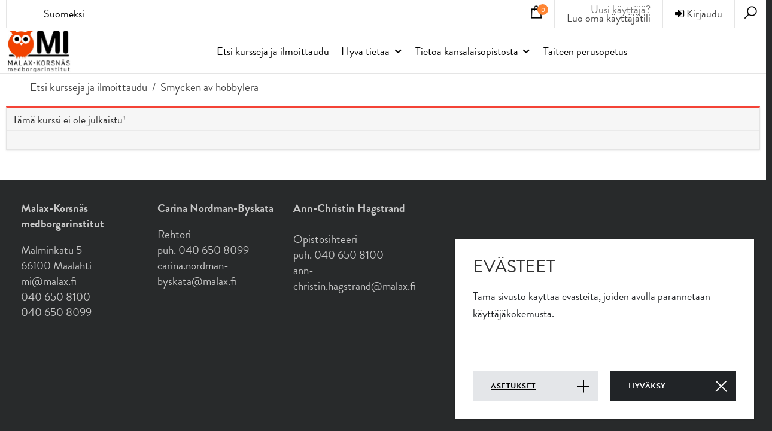

--- FILE ---
content_type: text/html; charset=utf-8
request_url: https://mi.malax.fi/kurssit/nayta/1945-119806-smycken-av-hobbylera
body_size: 3958
content:


<!DOCTYPE html>
<html lang="fi-FI" data-edit-lang="fi-FI">
	<head>
		<base href="https://mi.malax.fi/"><!--[if lte IE 6]></base><![endif]-->
		<title>119806 - Smycken av hobbylera &raquo; </title>
		<meta charset="utf-8">
		<meta name="viewport" content="width=device-width, initial-scale=1.0">
		<meta http-equiv="Content-Type" content="text/html; charset=utf-8">
		<meta name="generator" content="WebAdmin - http://www.creamarketing.com" />
<meta http-equiv="Content-type" content="text/html; charset=utf-8" />
<meta name="description" content="&lt;p&gt;På kursen gör vi smycken, typ &#039;godis&#039;smycken. Eller pärlhalsband med handgjorda pärlor. Möjligheterna är många. Materialkostnader ingår i kursavgiften. Kursen är anpassad för arbetstagarna på Kvadria serviceenhet.  &lt;strong&gt;Anmäl dig senast 22.3.&lt;br&gt;&lt;/strong&gt;&lt;/p&gt;..." />
<link rel="alternate" type="text/html" title="Sök och anmäl dig till kurser" hreflang="sv-SE" href="https://mi.malax.fi/kurser/" />
<link rel="alternate" type="text/html" title="Etsi kursseja ja ilmoittaudu" hreflang="fi-FI" href="https://mi.malax.fi/kurssit/" />

		
		<meta property="og:type" content="website" />


	<meta property="og:title" content="119806 - Smycken av hobbylera" />


	<meta property="og:description" content="<p>På kursen gör vi smycken, typ 'godis'smycken. Eller pärlhalsband med handgjorda pärlor. Möjligheterna är många. Materialkostnader ingår i kursavgiften. Kursen är anpassad för arbetstagarna på Kvadria serviceenhet.  <strong>Anmäl dig senast 22.3.<br></strong></p>..." />



	<meta property="og:url" content="https://mi.malax.fi/kurssit/nayta/1945-119806-smycken-av-hobbylera" />

		
		<link rel="shortcut icon" href="coursebooking_malaxkorsnasmi/images/favicon.ico" />
				
		<!--[if lt IE 9]>
			<script src="//html5shiv.googlecode.com/svn/trunk/html5.js"></script>
		<![endif]-->
		
	<link rel="stylesheet" type="text/css" href="/modelmanagement/css/LoadMoreAjax.css?m=1552293783" />
<link rel="stylesheet" type="text/css" href="/coursebooking/thirdparty/select2-4.0.3/css/select2.min.css?m=1552295803" />
<link rel="stylesheet" type="text/css" href="/coursebooking-frontend/css/CoursesPage.css?m=1674633841" />
<link rel="stylesheet" type="text/css" href="/creawidgets/css/CreaWidget.css?m=1552293786" />
<link rel="stylesheet" type="text/css" href="/themes/ekurs2_coursebooking-frontend/css/layout.css?m=1620798901" />
<link rel="stylesheet" type="text/css" href="/themes/ekurs2_coursebooking-frontend/css/jquery.fancybox.min.css?m=1553164028" />
<link rel="stylesheet" type="text/css" href="/coursebooking-frontend/css/layout.css?m=1732696795" />
<link rel="stylesheet" type="text/css" href="/coursebooking-frontend/css/jquery-ui-1.8.6.custom.css?m=1675752729" />
<link rel="stylesheet" type="text/css" href="/coursebooking-frontend/css/typography.css?m=1668593087" />
<link rel="stylesheet" type="text/css" href="/coursebooking-frontend/css/form.css?m=1668593087" />
<link rel="stylesheet" type="text/css" href="/coursebooking-frontend/css/buttons.css?m=1571402554" />
<link rel="stylesheet" type="text/css" href="/coursebooking-frontend/css/overrides.css?m=1552295804" />
<link rel="stylesheet" type="text/css" href="/coursebooking-frontend/css/grid.css?m=1668593087" />
<link rel="stylesheet" type="text/css" href="/themes/ekurs2_coursebooking-frontend/css/frontend-theme.css?m=1553175925" />
<link rel="stylesheet" type="text/css" href="/creamarketing/css/frontend_toolbar.css?m=1552293785" />
<link rel="stylesheet" type="text/css" href="/coursebooking/css/CourseBookingSearchField.css?m=1567063629" />
<link rel="stylesheet" type="text/css" href="/fulltextsearch/css/FulltextSearchAjaxResultField.css?m=1552293793" />
<link rel="stylesheet" type="text/css" href="/cookie-consent/client/dist/styles/cookie-consent.css?m=1668155178" />
</head>

	<body class="CoursesPage  theme-color-body" lang="fi-FI" data-edit-lang="fi-FI" >
		



 
		
		<header id="Header" class="theme-color-border-top">
			<div id="HeaderTop">
	<div class="gridle-container">
		<div class="gridle-row header-container">
			<div id="HeaderTranslations" class="gridle-gr-2 gridle-gr-2@tablet gridle-show@tablet gridle-hide@mobile">
				
	<div id="PageTranslations">
		<div class="translations title gridle-show@tablet gridle-hide@mobile">
			
				
			
				
						Suomeksi
				
					
		</div>
		<div class="dropdown">
			<div class="content-box">
				<ul class="translations">
					
					<li class="translation sv-SE" data-locale="sv-SE">
						<a  href="/kurser/visa/1945-119806-smycken-av-hobbylera" hreflang="sv-SE" title="Smycken av hobbylera">På Svenska</a>
					</li>
							
				</ul>
			</div>
		</div>
	</div>

			</div>	

			<div id="HeaderSearchDialog">
				<div class="close-search-dialog"><i class="fa fa-times fa-2x" aria-hidden="true"></i></div>
				
<form id="Form_SearchForm" action="/kurssit/SearchForm" method="get" enctype="application/x-www-form-urlencoded" class="FrontendSearch">

	
	<p id="Form_SearchForm_error" class="message " style="display: none"></p>
	

	<fieldset>
		
		
			<div id="Form_SearchForm_Search_Holder" class="field text nolabel">
	
	<div class="middleColumn">
		<input type="search" name="Search" class="text nolabel" id="Form_SearchForm_Search" placeholder="Hae" />
	</div>
	
	
	
</div>

		
			<div id="AjaxSearchResults" data-url="/kurssit/SearchForm/field/Results/Search">Inget hittades!</div>
		
		<div class="clear"><!-- --></div>
	</fieldset>

	
	<div class="Actions">
		
			<input type="submit" name="action_FulltextSearch" class="action nolabel" id="Form_SearchForm_action_FulltextSearch" />
		
	</div>
	

</form>


			</div>
			
			<div id="HeaderSearch">
				<i class="search-icon fa fa-search fa-2x"" aria-hidden="true"></i>
			</div>
			
			<div id="HeaderUserInfo" class="">
				<div class="mobile-user gridle-hide gridle-show@tablet gridle-gr-2@mobile gridle-show@mobile">
	<i class="fa fa-user"></i>
</div>

<div id="UserOptions" class="theme-color-border-top-tablet user-not-logged-in gridle-gr-6@mobile">
	
		<!--<span class="userinfo-text">Et ole kirjautunut.</span>-->
		<div class="userinfo--not-logged-in"><a href="/kirjaudu-sisaan/?loginmode=login" class="login"><i class="fa fa-sign-in"></i> Kirjaudu</a></div>
		<div class="userinfo-text userinfo-createaccount gridle-hide gridle-show@tablet gridle-show@mobile">Uusi käyttäjä?<br/><a href="/kirjaudu-sisaan/?loginmode=register" rel="external">Luo oma käyttäjätili</a></div>
	
</div>


<div class="userinfo-text userinfo-createaccount gridle-hide@tablet gridle-hide@mobile">Uusi käyttäjä?<br/><a href="/kirjaudu-sisaan/?loginmode=register" rel="external">Luo oma käyttäjätili</a></div>

				<div id="HeaderCart" class="gridle-gr-2@mobile">
					  
						<div class="cart-content-container">
							<a class="cart-button">
	<i class="fa fa-shopping-cart fa-2x"></i>
	<span class="cart-content-courses-count theme-color">0</span>	
</a>
<input type="hidden" name="CartData" value="{&quot;coursecount&quot;:0,&quot;timeleft&quot;:0,&quot;timeout_warningtext&quot;:&quot;Sinulla on vain [minutes] minuuttia aikaa vahvistaa vahvistamatta olevat ilmoittautumisesi!&quot;,&quot;timeout_warningtitle&quot;:&quot;Huom!&quot;}"/>
						</div>
					
					<div class="cart-dropdown typography">
						<div class="content-box">
							<div class="cart-content">
								
									<div class="cart-items cart-empty">
    
        <div class="cart-course-item">Ei kursseja</div>
    
</div>


								
							</div>
						</div>
					</div>
				</div>	
			</div>
			
			
		</div>
	</div>
</div>


<div id="HeaderContent">
	<div class="gridle-container">
		<div class="gridle-row">
			<div class="HeaderLogo gridle-gr-3 gridle-gr-4@tablet gridle-gr-10@mobile"><a href="/etusivu/">
				
					<img src="/assets/Uploads/malaxkorsnasMiLogo.jpg" alt="malaxkorsnasMiLogo" />
				
			</a>
			</div>
			<div class="Navigation gridle-gr-9 gridle-gr-8@tablet gridle-gr-2@mobile">
				<div class="navigation-container">
	<div class="scroll-left menu-icons"></div>
	
	<div class="scroll-wrapper">
		<div id="MobileMenu" class="menu-icon-menu"></div>
		<nav class="primary">
			<ul class="navigation" role="menubar">
				
					
						
							<li class='current'>
	<a href="/kurssit/" title="Siirry sivulle 'Etsi kursseja ja ilmoittaudu'" >Etsi kursseja ja ilmoittaudu</a>
    
        <span class="open-close menu-icons" onclick="jQuery(this).toggleClass('open').next().slideToggle('fast');"></span>
        <ul class="sub level0">
            
                <li class=''>
	<a href="/kurssit/luennot-ja-jatkokoulutus" title="Siirry sivulle 'Luennot ja jatkokoulutus'" >Luennot ja jatkokoulutus</a>
    
    
</li>
            
                <li class=''>
	<a href="/kurssit/yhteiskunta-ja-kulttuuri" title="Siirry sivulle 'Yhteiskunta ja kulttuuri'" >Yhteiskunta ja kulttuuri</a>
    
    
</li>
            
                <li class=''>
	<a href="/kurssit/musiikki" title="Siirry sivulle 'Musiikki'" >Musiikki</a>
    
    
</li>
            
                <li class=''>
	<a href="/kurssit/kaden-taidot" title="Siirry sivulle 'Käden taidot'" >Käden taidot</a>
    
    
</li>
            
                <li class=''>
	<a href="/kurssit/taide-maalaus-ja-valokuvaus" title="Siirry sivulle 'Taide, maalaus ja valokuvaus'" >Taide, maalaus ja valokuvaus</a>
    
    
</li>
            
                <li class=''>
	<a href="/kurssit/kielet" title="Siirry sivulle 'Kielet'" >Kielet</a>
    
    
</li>
            
                <li class=''>
	<a href="/kurssit/tietotekniikka" title="Siirry sivulle 'Tietotekniikka'" >Tietotekniikka</a>
    
    
</li>
            
                <li class=''>
	<a href="/kurssit/ruoka-ja-juoma" title="Siirry sivulle 'Ruoka ja juoma'" >Ruoka ja juoma</a>
    
    
</li>
            
                <li class=''>
	<a href="/kurssit/muu-koulutus" title="Siirry sivulle 'Muu koulutus'" >Muu koulutus</a>
    
    
</li>
            
                <li class=''>
	<a href="/kurssit/lapset-ja-nuoret" title="Siirry sivulle 'Lapset ja nuoret'" >Lapset ja nuoret</a>
    
    
</li>
            
                <li class=''>
	<a href="/kurssit/jooga" title="Siirry sivulle 'Jooga'" >Jooga</a>
    
    
</li>
            
                <li class=''>
	<a href="/kurssit/tanssi" title="Siirry sivulle 'Tanssi'" >Tanssi</a>
    
    
</li>
            
                <li class=''>
	<a href="/kurssit/liikunta" title="Siirry sivulle 'Liikunta'" >Liikunta</a>
    
    
</li>
            
                <li class=''>
	<a href="/kurssit/ensiapu" title="Siirry sivulle 'Ensiapu'" >Ensiapu</a>
    
    
</li>
            
        </ul>
    
    
</li>
						
					
				
					
						<li data-linkingmode='106'>
	<a href="hyva-tietaa"  title="Siirry sivulle 'Hyvä tietää'" class="menu-icons has-sub">Hyvä tietää</a>
	
		
			<span class="open-close menu-icons" onclick="jQuery(this).toggleClass('open').next().slideToggle('fast');"></span>
			<ul class="sub level0">
				
					<li data-linkingmode='107'>
	<a href="hyva-tietaa/ilmoittautuminen"  title="Siirry sivulle 'Ilmoittautuminen'" >Ilmoittautuminen</a>
	
		
	
</li>
				
					<li data-linkingmode='108'>
	<a href="hyva-tietaa/peruutukset"  title="Siirry sivulle 'Peruutukset'" >Peruutukset</a>
	
		
	
</li>
				
					<li data-linkingmode='109'>
	<a href="hyva-tietaa/kurssimaksut-ja-alennukset"  title="Siirry sivulle 'Kurssimaksut ja edut'" >Kurssimaksut ja edut</a>
	
		
	
</li>
				
					<li data-linkingmode='110'>
	<a href="hyva-tietaa/lukuvuosikurssit"  title="Siirry sivulle 'Lukuvuosikurssit'" >Lukuvuosikurssit</a>
	
		
	
</li>
				
					<li data-linkingmode='116'>
	<a href="hyva-tietaa/kurssitodistus"  title="Siirry sivulle 'Kurssitodistus'" >Kurssitodistus</a>
	
		
	
</li>
				
					<li data-linkingmode='112'>
	<a href="hyva-tietaa/lomat"  title="Siirry sivulle 'Lomat'" >Lomat</a>
	
		
	
</li>
				
					<li data-linkingmode='113'>
	<a href="hyva-tietaa/kurssiarviointi-ja-kurssiehdotukset"  title="Siirry sivulle 'Kurssiarviointi ja kurssiehdotukset'" >Kurssiarviointi ja kurssiehdotukset</a>
	
		
	
</li>
				
					<li data-linkingmode='114'>
	<a href="hyva-tietaa/toita-kansalaisopistossa"  title="Siirry sivulle 'Töitä kansalaisopistossa'" >Töitä kansalaisopistossa</a>
	
		
	
</li>
				
					<li data-linkingmode='115'>
	<a href="hyva-tietaa/lahjakortti"  title="Siirry sivulle 'Lahjakortti'" >Lahjakortti</a>
	
		
	
</li>
				
			</ul>
		
	
</li>
					
				
					
						<li data-linkingmode='117'>
	<a href="tietoa-kansalaisopistosta"  title="Siirry sivulle 'Tietoa kansalaisopistosta'" class="menu-icons has-sub">Tietoa kansalaisopistosta</a>
	
		
			<span class="open-close menu-icons" onclick="jQuery(this).toggleClass('open').next().slideToggle('fast');"></span>
			<ul class="sub level0">
				
					<li data-linkingmode='118'>
	<a href="tietoa-kansalaisopistosta/ota-yhteytta"  title="Siirry sivulle 'Ota yhteyttä'" >Ota yhteyttä</a>
	
		
	
</li>
				
					<li data-linkingmode='119'>
	<a href="tietoa-kansalaisopistosta/johtokunta"  title="Siirry sivulle 'Sivistyskunta'" >Sivistyskunta</a>
	
		
	
</li>
				
					<li data-linkingmode='120'>
	<a href="tietoa-kansalaisopistosta/rekisteriseloste"  title="Siirry sivulle 'Rekisteriseloste'" >Rekisteriseloste</a>
	
		
	
</li>
				
			</ul>
		
	
</li>
					
				
					
						<li data-linkingmode='121'>
	<a href="taiteen-perusopetus"  title="Siirry sivulle 'Taiteen perusopetus'" >Taiteen perusopetus</a>
	
		
	
</li>
					
				
			</ul>
		</nav>
	</div>
	
	<div class="scroll-right menu-icons"></div>
</div>
			</div>
		</div>
		<div class="mobile-menu-container gridle-row gridle-hide gridle-show@tablet gridle-show@mobile">
			<ul class="mobile-menu level1 gridle-gr-12">
				
				<li class="translations">
					
						<div class="translation sv-SE" data-locale="sv-SE">
							<a class=" button" href="/kurser/visa/1945-119806-smycken-av-hobbylera" hreflang="sv-SE" title="Smycken av hobbylera">På Svenska</a>
						</div>
					
						<div class="translation fi-FI" data-locale="fi-FI">
							<a class="current button" href="/kurssit/nayta/1945-119806-smycken-av-hobbylera" hreflang="fi-FI" title="Smycken av hobbylera">Suomeksi</a>
						</div>
						
				</li>
				
			</ul>
		</div>
		
	</div>
</div>

		</header>
		
		<div id="Layout" class="main  CoursesPage" role="main">
			<div class="content-overlay"></div>
			<div class="layout columns-1">
				
					<div class="gridle-container typography">
	
	
	
	

	
	<div class="gridle-row">
	 
		<div class="gridle-gr-12 gridle-gr-12@tablet-portrait gridle-gr-12@tablet-landscape gridle-gr-12@mobile">
	

						<div id="Content" class="courses-page">
	
	<ul aria-hidden='true' class='breadcrumbs'><a tabindex="-1" href="/kurssit/">Etsi kursseja ja ilmoittaudu</a><div class="delimiter">/</div><a tabindex="-1" class="current">Smycken av hobbylera</a></ul>
	
	

		

			<div class="gridle-gr12 typography error-message">
				<h5>Tämä kurssi ei ole julkaistu!</h5>
			</div>

		
	
	
</div>
							</div>
	</div>
</div>
				
			</div>
		</div>
		
		<div id="Footer" role="contentinfo">
			<div class="footer-content-bottom typography" role="contentinfo">
	<div class="gridle-container">
		<div class="gridle-row">
			<div class="gridle-gr-9"><div class="columns four">
<div class="column">
<p><strong><span class="selectedcontent">Malax-Korsnäs medborgarinstitut</span></strong></p>
<p><span class="selectedcontent"></span>Malminkatu 5<br>66100 Maalahti<br>mi@malax.fi<br>040 650 8100<br>040 650 8099</p>
</div>
<div class="column">
<p><strong>Carina Nordman-Byskata</strong></p>
<p>Rehtori<br>puh. 040 650 8099<br>carina.nordman-byskata@malax.fi</p>
</div>
<div class="column">
<p><strong>Ann-Christin Hagstrand<br></strong><br>Opistosihteeri<br>puh. 040 650 8100<br>ann-christin.hagstrand@malax.fi</p>
</div>
</div></div>
		</div>
	</div>
</div>
		</div>
		
		
			
	<div id="CookieConsent" class="cookie-consent typography">
		<div class="inner"> 
			<div id="CookieConsentContent">
                <h2>Evästeet</h2>
				Tämä sivusto käyttää evästeitä, joiden avulla parannetaan käyttäjäkokemusta.
			</div>
            <div class="CookieConsentActions">
                
                    <a href="/cookie-consent-fi-fi/"> Asetukset </a>
                
                
                <button class="consent-button accept" id="CookieAcceptBtn" data-url="/kurssit/ApproveCookieConsent?accept=1">
                    Hyväksy
                </button>
            </div>
		</div>
	</div>
	

		
		
	<script type="text/javascript" src="/framework/thirdparty/jquery/jquery.js?m=1552293771"></script><script type="text/javascript" src="/creamarketing/javascript/Common.js?m=1552293785"></script><script type="text/javascript" src="/modelmanagement/javascript/LoadMoreAjax.js?m=1552293783"></script><script type="text/javascript" src="/coursebooking/thirdparty/select2-4.0.3/js/select2.min.js?m=1610978166"></script><script type="text/javascript" src="/coursebooking-frontend/javascript/CourseSearchPage.js?m=1705304054"></script><script type="text/javascript" src="https://maps.google.com/maps/api/js?key=AIzaSyByVDnca1n39GV_GT-RYTHz8KstUCJ-_Ho&amp;amp;language=fi"></script><script type="text/javascript" src="/themes/ekurs2/javascript/modernizr.js?m=1552295801"></script><script type="text/javascript" src="/themes/ekurs2_coursebooking-frontend/javascript/CoursePage.js?m=1553164028"></script><script type="text/javascript" src="/themes/ekurs2_coursebooking-frontend/javascript/jquery.fancybox.min.js?m=1553164028"></script><script type="text/javascript" src="/coursebooking-frontend/javascript/theme.js?m=1662356388"></script><script type="text/javascript" src="/coursebooking-frontend/javascript/CourseCart.js?m=1695638901"></script><script type="text/javascript" src="/coursebooking-frontend/thirdparty/jquery.effects.carttransfer.js?m=1552295804"></script><script type="text/javascript" src="/coursebooking/javascript/framework/jquery.form.js?m=1726469726"></script><script type="text/javascript" src="/framework/thirdparty/jquery-entwine/dist/jquery.entwine-dist.js?m=1552293771"></script><script type="text/javascript" src="/framework/thirdparty/jquery-cookie/jquery.cookie.js?m=1552293771"></script><script type="text/javascript" src="/framework/thirdparty/jquery-ui/jquery-ui.js?m=1552293771"></script><script type="text/javascript" src="/framework/javascript/i18n.js?m=1552293770"></script><script type="text/javascript" src="/creamarketing/javascript/FrontendEditing_common.js?m=1603826213"></script><script type="text/javascript" src="/fulltextsearch/javascript/FulltextSearchAjaxResultField.js?m=1552293793"></script><script type="text/javascript" src="/cookie-consent/client/dist/js/cookie-consent.js?m=1668155178"></script><script type="text/javascript">//<![CDATA[
CourseCart.init("https://mi.malax.fi/cart/", "fi_FI");

//]]></script></body>
</html>


--- FILE ---
content_type: text/css
request_url: https://mi.malax.fi/creawidgets/css/CreaWidget.css?m=1552293786
body_size: -358
content:
.WidgetHolder { float: left; vertical-align: top; }

.WidgetHolder.FloatRight { float: right; }

.WidgetHolder.ClearLeft { clear: left; }

.WidgetHolderContent { position: relative; }

.WidgetColumnSpan1, .WidgetColumnSpan2, .WidgetColumnSpan3, .WidgetColumnSpan4, .WidgetColumnSpan5 { width: 100%; margin: 0 0 12px 0; }

.WidgetColumns2 .WidgetColumnSpan1 { width: 50%; }

.WidgetColumns2 .WidgetColumnSpan2 { width: 100%; }

.WidgetColumns3 .WidgetColumnSpan1 { width: 33.3%; }

.WidgetColumns3 .WidgetColumnSpan2 { width: 66.6%; }

.WidgetColumns3 .WidgetColumnSpan3 { width: 99.9%; }

.WidgetColumns4 .WidgetColumnSpan1 { width: 25%; }

.WidgetColumns4 .WidgetColumnSpan2 { width: 50%; }

.WidgetColumns4 .WidgetColumnSpan3 { width: 75%; }

.WidgetColumns4 .WidgetColumnSpan4 { width: 100%; }

.WidgetColumns5 .WidgetColumnSpan1 { width: 20%; }

.WidgetColumns5 .WidgetColumnSpan2 { width: 40%; }

.WidgetColumns5 .WidgetColumnSpan3 { width: 60%; }

.WidgetColumns5 .WidgetColumnSpan4 { width: 80%; }

.WidgetColumns5 .WidgetColumnSpan5 { width: 100%; }

.hasWidgetRowSpan { overflow-y: hidden; }

.hasWidgetRowSpan .WidgetHolderContent { height: 100%; }

/*$baseheight: 200px;*/
.WidgetRowSpan1 { height: 200px; /*$baseheight*/ }

.WidgetRowSpan2 { height: 400px; /*$baseheight*2*/ }

.WidgetRowSpan3 { height: 600px; /*$baseheight*3*/ }

.WidgetRowSpan4 { height: 800px; /*$baseheight*4*/ }

.WidgetRowSpan5 { height: 1000px; /*$baseheight*5*/ }

@media all and (max-width: 800px) { .WidgetColumns3 .WidgetColumnSpan1 { width: 50%; }
  .WidgetColumns3 .WidgetColumnSpan2 { width: 100%; }
  .WidgetColumns3 .WidgetColumnSpan3 { width: 100%; }
  .WidgetColumns4 .WidgetColumnSpan1 { width: 50%; }
  .WidgetColumns4 .WidgetColumnSpan2 { width: 100%; }
  .WidgetColumns4 .WidgetColumnSpan3 { width: 100%; }
  .WidgetColumns4 .WidgetColumnSpan4 { width: 100%; }
  .WidgetColumns5 .WidgetColumnSpan1 { width: 50%; }
  .WidgetColumns5 .WidgetColumnSpan2 { width: 100%; }
  .WidgetColumns5 .WidgetColumnSpan3 { width: 100%; }
  .WidgetColumns5 .WidgetColumnSpan4 { width: 100%; }
  .WidgetColumns5 .WidgetColumnSpan5 { width: 100%; } }
@media all and (max-width: 400px) { .WidgetColumns2 .WidgetColumnSpan1 { width: 100%; }
  .WidgetColumns2 .WidgetColumnSpan2 { width: 100%; }
  .WidgetColumns3 .WidgetColumnSpan1 { width: 100%; }
  .WidgetColumns3 .WidgetColumnSpan2 { width: 100%; }
  .WidgetColumns3 .WidgetColumnSpan3 { width: 100%; }
  .WidgetColumns4 .WidgetColumnSpan1 { width: 100%; }
  .WidgetColumns4 .WidgetColumnSpan2 { width: 100%; }
  .WidgetColumns4 .WidgetColumnSpan3 { width: 100%; }
  .WidgetColumns4 .WidgetColumnSpan4 { width: 100%; }
  .WidgetColumns5 .WidgetColumnSpan1 { width: 100%; }
  .WidgetColumns5 .WidgetColumnSpan2 { width: 100%; }
  .WidgetColumns5 .WidgetColumnSpan3 { width: 100%; }
  .WidgetColumns5 .WidgetColumnSpan4 { width: 100%; }
  .WidgetColumns5 .WidgetColumnSpan5 { width: 100%; }
  .WidgetRowSpan1, .WidgetRowSpan2, .WidgetRowSpan3, .WidgetRowSpan4, .WidgetRowSpan5 { height: initial; } }


--- FILE ---
content_type: text/css
request_url: https://mi.malax.fi/themes/ekurs2_coursebooking-frontend/css/layout.css?m=1620798901
body_size: 8145
content:
@import url("https://use.typekit.net/iyi3ywm.css");article{padding-top:20px}article h1{text-align:center}.typography img{max-width:100%;height:auto}.typography .columns{width:100%;clear:both}.typography .columns.two .column{width:50%;float:left;display:block}.typography .columns.three .column{width:33.3%;float:left;display:block}@media (max-width: 768px){.typography .columns.two .column{width:100%;float:left;display:block}.typography .columns.three .column{width:50%;float:left;display:block}}@media (max-width: 480px){.typography .columns.three .column{width:100%;float:left;display:block}}#WidgetArea-WidgetAreaHeader{margin:0 -10px}#WidgetArea-WidgetAreaHeader .SingleQuickLinkWidget{padding:0 10px;margin-top:0px;background:#efefef}#WidgetArea-WidgetAreaHeader .SingleQuickLinkWidget .quicklink-image{float:right;width:50%;margin:0}#WidgetArea-WidgetAreaHeader .SingleQuickLinkWidget .quicklink-title{margin-top:20px;font-weight:900;font-size:18px;text-transform:uppercase;margin-bottom:0 !important;letter-spacing:1px;padding-top:100px;padding-bottom:20px}#WidgetArea-WidgetAreaHeader .SingleQuickLinkWidget .quicklink-title a{text-decoration:none}#WidgetArea-WidgetAreaHeader .SingleQuickLinkWidget .quicklink-description{padding-bottom:100px;padding-top:20px;font-size:16px;line-height:26px}#WidgetArea-WidgetAreaHeader .SingleQuickLinkWidget .quicklink-title,#WidgetArea-WidgetAreaHeader .SingleQuickLinkWidget .quicklink-description{float:left;background:#efefef;width:50%;padding-left:40px;padding-right:40px;text-align:center}@media (max-width: 1260px){#WidgetArea-WidgetAreaHeader .SingleQuickLinkWidget .quicklink-image{width:100%;float:none;clear:both;max-width:600px;margin:20px auto 0}#WidgetArea-WidgetAreaHeader .SingleQuickLinkWidget .quicklink-title,#WidgetArea-WidgetAreaHeader .SingleQuickLinkWidget .quicklink-description{width:100%;clear:both;float:none;padding:20px}}#WidgetArea-WidgetAreaHeader .HtmlContentWidget .Widget-box{max-width:1200px;margin:20px auto}#WidgetArea-WidgetAreaHeader .HtmlContentWidget .Widget-box p{font-size:16px}header .HeaderLogo a{height:90px}header .HeaderLogo a img{max-height:90px !important;top:10px !important}@media (min-width: 768px){header .HeaderLogo a img{top:-7px !important}}.columns{width:100%;clear:both;overflow:hidden}.columns .column{display:block;float:left;padding:5px}@media only screen and (max-width: 480px){.columns .column{width:100% !important}}.columns.two>.column{width:50%}.columns.three>.column{width:33.3%}@media only screen and (max-width: 670px){.columns.three>.column{width:50%}}.columns.four>.column{width:25%}@media only screen and (max-width: 767px){.columns.four>.column{width:50%}}.columns.seventythirty>.column{padding:0}.columns.seventythirty>.column:nth-child(1){width:70%}@media only screen and (max-width: 767px){.columns.seventythirty>.column:nth-child(1){width:100%}}.columns.seventythirty>.column:nth-child(2){width:30%}@media only screen and (max-width: 767px){.columns.seventythirty>.column:nth-child(2){width:100%}}.columns.twentyeighty>.column{padding:0}.columns.twentyeighty>.column:nth-child(1){width:20%}@media only screen and (max-width: 767px){.columns.twentyeighty>.column:nth-child(1){width:100%}}.columns.twentyeighty>.column:nth-child(2){width:80%}@media only screen and (max-width: 767px){.columns.twentyeighty>.column:nth-child(2){width:100%}}ul.slick-dots{bottom:14px !important}article{padding-top:20px}article h1{text-align:center}.gridle-container{max-width:1400px !important}.typography img{max-width:100%;height:auto}.typography .columns{width:100%;clear:both}.typography .columns.two .column{width:50%;float:left;display:block}.typography .columns.three .column{width:33.3%;float:left;display:block}@media (max-width: 768px){.typography .columns.two .column{width:100%;float:left;display:block}.typography .columns.three .column{width:50%;float:left;display:block}}@media (max-width: 480px){.typography .columns.three .column{width:100%;float:left;display:block}}#WidgetArea-WidgetAreaHeader{margin:0 -10px}#WidgetArea-WidgetAreaHeader .SingleQuickLinkWidget{padding:0 10px;margin-top:0px;background:#efefef}#WidgetArea-WidgetAreaHeader .SingleQuickLinkWidget .quicklink-image{float:right;width:50%;margin:0}#WidgetArea-WidgetAreaHeader .SingleQuickLinkWidget .quicklink-title{margin-top:20px;font-weight:900;font-size:18px;text-transform:uppercase;margin-bottom:0 !important;letter-spacing:1px;padding-top:100px;padding-bottom:20px}#WidgetArea-WidgetAreaHeader .SingleQuickLinkWidget .quicklink-title a{text-decoration:none}#WidgetArea-WidgetAreaHeader .SingleQuickLinkWidget .quicklink-description{padding-bottom:100px;padding-top:20px;font-size:16px;line-height:26px}#WidgetArea-WidgetAreaHeader .SingleQuickLinkWidget .quicklink-title,#WidgetArea-WidgetAreaHeader .SingleQuickLinkWidget .quicklink-description{float:left;background:#efefef;width:50%;padding-left:40px;padding-right:40px;text-align:center}@media (max-width: 1260px){#WidgetArea-WidgetAreaHeader .SingleQuickLinkWidget .quicklink-image{width:100%;float:none;clear:both;max-width:600px;margin:20px auto 0}#WidgetArea-WidgetAreaHeader .SingleQuickLinkWidget .quicklink-title,#WidgetArea-WidgetAreaHeader .SingleQuickLinkWidget .quicklink-description{width:100%;clear:both;float:none;padding:20px}}#WidgetArea-WidgetAreaHeader .HtmlContentWidget .Widget-box{max-width:1200px;margin:20px auto}#WidgetArea-WidgetAreaHeader .HtmlContentWidget .Widget-box p{font-size:16px}.columns{width:100%;clear:both;overflow:hidden}.columns .column{display:block;float:left;padding:5px}@media only screen and (max-width: 480px){.columns .column{width:100% !important}}.columns.two>.column{width:50%}.columns.three>.column{width:33.3%}@media only screen and (max-width: 670px){.columns.three>.column{width:50%}}.columns.four>.column{width:25%}@media only screen and (max-width: 767px){.columns.four>.column{width:50%}}.columns.seventythirty>.column{padding:0}.columns.seventythirty>.column:nth-child(1){width:70%}@media only screen and (max-width: 767px){.columns.seventythirty>.column:nth-child(1){width:100%}}.columns.seventythirty>.column:nth-child(2){width:30%}@media only screen and (max-width: 767px){.columns.seventythirty>.column:nth-child(2){width:100%}}.columns.twentyeighty>.column{padding:0}.columns.twentyeighty>.column:nth-child(1){width:20%}@media only screen and (max-width: 767px){.columns.twentyeighty>.column:nth-child(1){width:100%}}.columns.twentyeighty>.column:nth-child(2){width:80%}@media only screen and (max-width: 767px){.columns.twentyeighty>.column:nth-child(2){width:100%}}ul.slick-dots{bottom:14px !important}.old .CourseListingWidget .WidgetContent{padding:10px;background:#efefef;margin:10px 0}.old .CourseListingWidget h2{font-size:22px !important;font-weight:400;background:#00a1ae00;padding:10px;margin:-10px !important;border-top:4px solid #00a1ae}.old .CourseListingWidget table.course-list tr td.date .short-month{font-weight:400;width:auto;color:black;display:block}.old .CourseListingWidget table.course-list tr td.date .day-of-month{font-weight:400;width:auto;color:black;display:block}.old .CourseListingWidget table.course-list tr td.title a{font-weight:400;font-size:16px;line-height:26px}#MobileMenu{margin-top:4px}#MobileMenu:before{content:"";background-image:url([data-uri]);width:24px;height:24px;background-size:24px}html.menu-open #MobileMenu:before{background-image:url([data-uri])}html.menu-open ul.mobile-menu{display:block !important}html.menu-open ul.mobile-menu li a.button{background:transparent !important;border:none !important;box-shadow:none !important;color:black !important;padding:10px !important;text-shadow:none !important;font-weight:900;font-size:16px !important;line-height:18px !important;font-family:brandon-grotesque, sans-serif !important}@media (max-width: 767px){html.menu-open #Header{max-height:100vh;overflow:auto}}#Header{border-top:none !important}@media (max-width: 767px){#Header{position:fixed;top:0;z-index:100;left:0;width:100%}}#Header .HeaderLogo{width:130px !important}@media (max-width: 767px){#Header .HeaderLogo{padding:0 !important;width:90px !important}}@media (min-width: 767px){#Header .Navigation{width:80%;width:calc(100% - 130px);width:-moz-calc(100% - 130px);width:-o-calc(100% - 130px);width:-webkit-calc(100% - 130px);text-align:center}#Header .Navigation ul li ul{text-align:left}#Header .Navigation a{font-size:18px !important}}@media (max-width: 767px){#Header .Navigation ul.navigation>li{border-bottom:1px solid #efefef}#Header .Navigation ul.navigation>li>a{font-size:20px !important;font-weight:700;padding-top:10px;padding-bottom:10px}#Header .Navigation ul.navigation>li .open-close{top:5px}#Header .Navigation ul.navigation>li a{font-weight:400;padding-top:5px;padding-bottom:5px}}#Header #eKursRedirectButton{padding:5px 0 !important;border-left:none !important;border-right:none !important}#Header #eKursRedirectButton a{font-size:15px}#Header #HeaderUserInfo .userinfo{line-height:22px;float:right;padding:5px 8px 0px 0px !important;font-size:15px !important;position:relative;border-left:none !important}#Header #HeaderUserInfo .userinfo a{color:#444;text-decoration:none;line-height:22px;margin-top:4px;display:inline-block}#Header #HeaderUserInfo .userinfo a i{top:-10px;position:relative}#Header #HeaderUserInfo .userinfo-logout{font-size:15px;border-left:none !important;border-right:none !important;padding:4px 20px !important}#Header #HeaderUserInfo .userinfo-logout a{margin-top:2px;display:inline-block}#Header #HeaderUserInfo .userinfo-logout a i{color:#a7a7a7 !important}#Header #HeaderSearchDialog input[type="search"]{-webkit-appearance:none !important}#Header #HeaderSearchDialog .close-search-dialog i{font-size:18px}#Header #HeaderSearch{float:right !important;padding:5px 10px !important}#Header #HeaderSearch i{background:url([data-uri]);width:32px;height:32px;background-size:26px;background-position:center;background-repeat:no-repeat}#Header #HeaderSearch i:before{font-size:0;color:transparent}#Header #HeaderUserInfo{border-top:none !important}#Header #HeaderUserInfo i.fa-user{margin-top:-3px;background:url([data-uri]);width:32px;height:32px;background-size:32px}#Header #HeaderUserInfo i.fa-user:before{font-size:0;color:transparent}#Header #HeaderUserInfo .mobile-user{line-height:40px !important;width:50px}#Header #HeaderUserInfo .mobile-user i{display:block;margin-top:4px}#Header #HeaderCart{text-align:center !important;padding:0 10px !important}#Header #HeaderCart .cart-content-courses-count{margin-left:-18px}#Header .cart-button{display:inline-block;margin-top:4px !important}#Header .cart-button i{background:url([data-uri]);width:32px;height:32px;background-size:26px;background-position:center;background-repeat:no-repeat}#Header .cart-button i:before{font-size:0;color:transparent}#Header #HeaderCart .content-box{padding:20px;border-top:none !important}@media (max-width: 767px){body{margin-top:70px !important}#HeaderTop{position:absolute;top:15px;left:80px;right:60px;z-index:100;display:-webkit-box;display:-moz-box;display:-ms-flexbox;display:-webkit-flex;display:flex;text-align:center}#HeaderCart{text-align:center !important}#HeaderCart .cart-content-courses-count{margin-left:-18px}#HeaderUserInfo{border-top:none !important}#HeaderUserInfo .mobile-user{line-height:40px !important}#HeaderContent{padding:0 !important}#HeaderContent .HeaderLogo a{height:auto}#HeaderContent .HeaderLogo a img{max-height:90px}#HeaderCart .content-box,#UserOptions{width:100vw !important;position:fixed !important;top:76px !important;left:0vw !important;margin:0 !important;max-width:none !important;border-top:none !important}.cart-dropdown{transform:none !important}#HeaderSearchDialog{width:100vw !important;position:fixed !important;top:76px !important;left:0vw !important;margin:0 !important;max-width:none !important}#HeaderSearchDialog .close-search-dialog{padding:10px !important;height:40px !important;line-height:22px !important;top:8px !important;right:5px !important}#HeaderSearchDialog form{padding:10px !important}#HeaderSearchDialog form .middleColumn{text-align:left !important}#HeaderSearchDialog form .middleColumn input[type="search"]{font-size:18px;font-family:'brandon-grotesque', sans-serif}}.CoursesPage li a,.CoursesPage .typography *:not(i){font-family:brandon-grotesque, sans-serif !important}@media (max-width: 768px){.CoursesPage .breadcrumbs{display:none}}.CoursesPage #CoursePage{position:relative;padding-bottom:40px}.CoursesPage #CoursePage .course-action-buttons{width:100%}.CoursesPage #CoursePage .course-action-buttons a{display:inline-block;text-decoration:none;margin:0 5px 0 0;background:#efefef;border-radius:50%;width:30px;height:30px;line-height:32px;text-align:center}.CoursesPage #CoursePage .course-action-buttons i{font-size:16px;padding:3px 0}@media (max-width: 800px){.CoursesPage #CoursePage .course-action-buttons{width:100%;float:none;text-align:center;position:absolute;top:calc(100% - 25px);top:-moz-calc(100% - 25px);top:-o-calc(100% - 25px);top:-webkit-calc(100% - 25px);left:0}}.CoursesPage #CoursePage .course-page-header{text-align:center}.CoursesPage #CoursePage .course-page-header h1{font-weight:900;color:black}@media (max-width: 800px){.CoursesPage #CoursePage .course-page-header h1{margin-top:20px}}.CoursesPage #CoursePage .course-cancelled-notice{padding:10px;text-align:center !important;font-size:24px;line-height:28px}@media (max-width: 800px){.CoursesPage #CoursePage .course-cancelled-notice{font-size:18px;line-height:24px}}.CoursesPage #CoursePage .course-cancelled-notice div{color:white;background:#da3a3a;padding:10px;display:inline-block;width:auto;float:none}.CoursesPage #CoursePage .action-row{border-top:1px solid #dfdfdf;border-bottom:1px solid #dfdfdf;padding:20px 0px;display:-webkit-box;display:-moz-box;display:-ms-flexbox;display:-webkit-flex;display:flex;flex-direction:row;flex-wrap:wrap;-webkit-flex-wrap:wrap;-ms-flex-wrap:wrap;margin-bottom:20px;align-items:center;color:black;justify-content:space-between}@media (max-width: 800px){.CoursesPage #CoursePage .action-row{padding:0;border-bottom:none;margin-bottom:5px}}.CoursesPage #CoursePage .action-row .course-spots{margin:0;font-size:20px;padding-right:20px}.CoursesPage #CoursePage .action-row .course-spots div{display:inline-block}@media (max-width: 800px){.CoursesPage #CoursePage .action-row .course-spots{width:50%;border-right:1px solid #dfdfdf;text-align:center;padding:5px}}.CoursesPage #CoursePage .action-row .course-page-price{margin:0;font-size:26px}@media (max-width: 800px){.CoursesPage #CoursePage .action-row .course-page-price{width:50%;font-size:16px;text-align:center;padding:5px}}.CoursesPage #CoursePage .action-row h3{display:inline-block;margin:0;padding:5px;font-size:20px}@media (max-width: 800px){.CoursesPage #CoursePage .action-row h3{font-size:16px;display:block}}.CoursesPage #CoursePage .action-row .course-signup{width:50%;text-align:right}@media (max-width: 800px){.CoursesPage #CoursePage .action-row .course-signup{width:100%;text-align:center;margin-top:0px;border-top:1px solid #dfdfdf;padding:10px 5px}}@media (max-width: 600px){.CoursesPage #CoursePage .content{display:-webkit-box;display:-moz-box;display:-ms-flexbox;display:-webkit-flex;display:flex;flex-direction:column}}.CoursesPage #CoursePage .left.description{float:left;width:60%;padding:10px 10px 10px 0}@media (max-width: 600px){.CoursesPage #CoursePage .left.description{width:100%;float:none;padding:10px;order:2}}.CoursesPage #CoursePage .left.description h2{line-height:40px}.CoursesPage #CoursePage .left.description p{font-size:18px;line-height:26px}.CoursesPage #CoursePage .right.images{float:left;width:40%;overflow:hidden}@media (max-width: 600px){.CoursesPage #CoursePage .right.images{width:100vw;float:none;order:1;margin:0 -5px 15px -5px}}.CoursesPage #CoursePage .right.images .images{margin:0;display:-webkit-box;display:-moz-box;display:-ms-flexbox;display:-webkit-flex;display:flex;flex-direction:row;-webkit-flex-wrap:wrap;-ms-flex-wrap:wrap;flex-wrap:wrap}@media (max-width: 600px){.CoursesPage #CoursePage .right.images .images{justify-content:center}}.CoursesPage #CoursePage .right.images .images .image{width:33.3%;min-width:150px;padding:0;display:inline-block}@media (max-width: 600px){.CoursesPage #CoursePage .right.images .images .image{height:33.3vw}}.CoursesPage #CoursePage .right.images .images .image img{height:150px;object-fit:cover}@media (max-width: 600px){.CoursesPage #CoursePage .right.images .images .image img{height:33.3vw}}.CoursesPage #CoursePage .right.images .images .image:first-child{width:100%;height:auto;padding:0}.CoursesPage #CoursePage .right.images .images .image:first-child img{height:auto}.CoursesPage #CoursePage .details{background:#efefef;padding:20px;line-height:24px;font-size:18px}@media (max-width: 768px){.CoursesPage #CoursePage .details{margin:0 -5px;padding:15px 10px}.CoursesPage #CoursePage .details h3{font-size:17px;font-weight:700;margin-bottom:5px}}.CoursesPage #CoursePage .details .left{display:-webkit-box;display:-moz-box;display:-ms-flexbox;display:-webkit-flex;display:inline-flex;flex-direction:row;flex-wrap:wrap;width:70%}@media (max-width: 768px){.CoursesPage #CoursePage .details .left{width:100%}}.CoursesPage #CoursePage .details .left>div{width:33.3%;padding:15px 5px;flex-grow:1;min-width:200px}@media (max-width: 480px){.CoursesPage #CoursePage .details .left>div{padding:5px}}.CoursesPage #CoursePage .details .right{display:inline-block;width:30%;float:right;padding:15px 5px}@media (max-width: 768px){.CoursesPage #CoursePage .details .right{width:100%}}.CoursesPage #CoursePage .details .signup{text-align:center;width:100%;margin:20px 0}.CoursesPage #CoursePage button,.CoursesPage #CoursePage a.button{background:#ff8533;border:none;text-shadow:none;box-shadow:none;height:45px;line-height:45px;font-size:20px;font-weight:700;transition:all .3s;color:white}@media (max-width: 480px){.CoursesPage #CoursePage button,.CoursesPage #CoursePage a.button{font-size:16px;height:36px;line-height:36px}}.CoursesPage #CoursePage button:hover,.CoursesPage #CoursePage a.button:hover{color:white;background:#ff761a}.typography h1,.typography h2,.typography h3,.typography h4,.typography h5,.typography h6{font-family:brandon-grotesque, sans-serif !important}html,body,.typography,table td,table th{font-size:18px !important;line-height:26px;font-family:brandon-grotesque, sans-serif !important}#detailedSearch input[type="text"]{min-height:40px;line-height:40px}#detailedSearch form{border-radius:0;border:none;box-shadow:none;padding:30px}#detailedSearch #Form_detailedSearchForm_CourseSubject_Holder .select2-selection.select2-selection--multiple,#detailedSearch #Form_detailedSearchForm_CourseMainClass_Holder .select2-selection.select2-selection--multiple{padding-top:5px !important}#detailedSearch .listbox.primary-search-2{margin-bottom:25px}@media (max-width: 480px){#detailedSearch form{border-radius:0;border:none;box-shadow:none;margin:0 -5px}#detailedSearch form .primary-search-2{width:100%}#detailedSearch form .primary-search-2 input[type="text"]{min-height:40px;line-height:40px}#detailedSearch form .field.dropdown{clear:both;padding:5px;margin-bottom:5px;min-height:40px}#detailedSearch form .field.dropdown .select2-container{min-height:40px}#detailedSearch form .field.dropdown .select2-container *{line-height:40px}}.CoursesPage .icon-descriptions{margin:0 !important}.CoursesPage .icon-descriptions li{margin:0}.CoursesPage .icon-descriptions li span{font-size:15px !important}.CoursesPage .icon-descriptions li .icon-add-to-cart,.CoursesPage .icon-descriptions li .icon-add-to-cart-disabled{background:url([data-uri]);width:22px;height:22px;background-size:22px;background-position:center;background-repeat:no-repeat;position:relative;padding-right:8px}.CoursesPage .icon-descriptions li .icon-add-to-cart:before,.CoursesPage .icon-descriptions li .icon-add-to-cart-disabled:before{content:"+";display:block;position:absolute;color:white;background:#ff8533;width:10px;height:10px;top:3px;left:13px;line-height:11px;text-align:center;border-radius:50%;font-size:10px}.CoursesPage .icon-descriptions li .icon-add-to-cart i,.CoursesPage .icon-descriptions li .icon-add-to-cart-disabled i{color:transparent}.CoursesPage .icon-descriptions li .icon-add-to-cart.icon-add-to-cart-disabled,.CoursesPage .icon-descriptions li .icon-add-to-cart-disabled.icon-add-to-cart-disabled{opacity:.3}.CoursesPage .icon-descriptions li .icon-add-to-cart.icon-add-to-cart-disabled:before,.CoursesPage .icon-descriptions li .icon-add-to-cart-disabled.icon-add-to-cart-disabled:before{display:none}.CoursesPage .icon-descriptions li:last-child{display:none}#resultsTable td,.courseListTable td{line-height:36px}#resultsTable td button.button,.courseListTable td button.button{background:#ff8533;border:none;text-shadow:none;font-size:18px;box-shadow:none;font-weight:700;height:40px}#resultsTable .courseListTable-courseactions .icon-add-to-cart,#resultsTable .courseListTable-courseactions .icon-add-to-cart-disabled,.courseListTable .courseListTable-courseactions .icon-add-to-cart,.courseListTable .courseListTable-courseactions .icon-add-to-cart-disabled{background:url([data-uri]);width:32px;height:32px;background-size:26px;background-position:center;background-repeat:no-repeat;position:relative;padding-right:8px}#resultsTable .courseListTable-courseactions .icon-add-to-cart:before,#resultsTable .courseListTable-courseactions .icon-add-to-cart-disabled:before,.courseListTable .courseListTable-courseactions .icon-add-to-cart:before,.courseListTable .courseListTable-courseactions .icon-add-to-cart-disabled:before{content:"+";display:block;position:absolute;color:white;background:#ff8533;width:14px;height:14px;top:5px;left:15px;line-height:14px;text-align:center;border-radius:50%}#resultsTable .courseListTable-courseactions .icon-add-to-cart i,#resultsTable .courseListTable-courseactions .icon-add-to-cart-disabled i,.courseListTable .courseListTable-courseactions .icon-add-to-cart i,.courseListTable .courseListTable-courseactions .icon-add-to-cart-disabled i{color:transparent}#resultsTable .courseListTable-courseactions .icon-add-to-cart.icon-add-to-cart-disabled,#resultsTable .courseListTable-courseactions .icon-add-to-cart-disabled.icon-add-to-cart-disabled,.courseListTable .courseListTable-courseactions .icon-add-to-cart.icon-add-to-cart-disabled,.courseListTable .courseListTable-courseactions .icon-add-to-cart-disabled.icon-add-to-cart-disabled{opacity:.3}#resultsTable .courseListTable-courseactions .icon-add-to-cart.icon-add-to-cart-disabled:before,#resultsTable .courseListTable-courseactions .icon-add-to-cart-disabled.icon-add-to-cart-disabled:before,.courseListTable .courseListTable-courseactions .icon-add-to-cart.icon-add-to-cart-disabled:before,.courseListTable .courseListTable-courseactions .icon-add-to-cart-disabled.icon-add-to-cart-disabled:before{display:none}#resultsTable .signupButton i,#resultsTable .quickSignupButton i,.courseListTable .signupButton i,.courseListTable .quickSignupButton i{display:none}@media (max-width: 480px){#resultsTable .show-more-button,.courseListTable .show-more-button{padding-left:0 !important;margin-top:4px}#resultsTable .show-more-button:before,.courseListTable .show-more-button:before{content:"";background-image:url([data-uri]);background-size:25px !important;width:25px;height:25px;background-position:left topleft;display:block}#resultsTable .show-more-button.fa-minus-square:before,.courseListTable .show-more-button.fa-minus-square:before{background-image:url([data-uri])}#resultsTable .gridle-hide,.courseListTable .gridle-hide{display:none}#resultsTable tr.desc>td:first-child,.courseListTable tr.desc>td:first-child{display:none}#resultsTable tr.desc table.detailed-desc,.courseListTable tr.desc table.detailed-desc{width:100%;display:block}#resultsTable tr.desc table.detailed-desc td:first-child,.courseListTable tr.desc table.detailed-desc td:first-child{font-weight:700}#resultsTable tr.desc table.detailed-desc td:nth-child(3),.courseListTable tr.desc table.detailed-desc td:nth-child(3){overflow:hidden}#resultsTable tr.desc table.detailed-desc td,.courseListTable tr.desc table.detailed-desc td{display:block;width:calc(100vw - 40px);width:-moz-calc(100vw - 40px);width:-o-calc(100vw - 40px);width:-webkit-calc(100vw - 40px)}#resultsTable tr.desc table.detailed-desc tr:last-child td,.courseListTable tr.desc table.detailed-desc tr:last-child td{float:left}#resultsTable tr.desc table.detailed-desc tr:last-child td a.read-more,.courseListTable tr.desc table.detailed-desc tr:last-child td a.read-more{padding:2px 10px;display:inline-block;background:#dfdfdf;width:calc(100% - 10px);width:-moz-calc(100% - 10px);width:-o-calc(100% - 10px);width:-webkit-calc(100% - 10px);margin-left:10px;text-decoration:none;text-align:center}#resultsTable tr.desc table.detailed-desc tr:last-child td:first-child,.courseListTable tr.desc table.detailed-desc tr:last-child td:first-child{width:30%}#resultsTable tr.desc table.detailed-desc tr:last-child td:last-child,.courseListTable tr.desc table.detailed-desc tr:last-child td:last-child{width:70%}}@media (max-width: 480px) and (max-width: 480px){#resultsTable tr.desc table.detailed-desc tr:last-child,.courseListTable tr.desc table.detailed-desc tr:last-child{display:block;width:100%;clear:both}#resultsTable tr.desc table.detailed-desc tr:last-child td:first-child,.courseListTable tr.desc table.detailed-desc tr:last-child td:first-child{text-align:left}#resultsTable tr.desc table.detailed-desc tr:last-child td:first-child a.read-more,.courseListTable tr.desc table.detailed-desc tr:last-child td:first-child a.read-more{padding:5px !important;font-size:16px;margin-left:0;width:100%;border:2px solid #ff8533;color:#ff8533;background:white;height:45px;line-height:32px}#resultsTable tr.desc table.detailed-desc tr:last-child td:last-child,.courseListTable tr.desc table.detailed-desc tr:last-child td:last-child{padding-right:0px}#resultsTable tr.desc table.detailed-desc tr:last-child td:last-child .signupButton,#resultsTable tr.desc table.detailed-desc tr:last-child td:last-child a,#resultsTable tr.desc table.detailed-desc tr:last-child td:last-child button,.courseListTable tr.desc table.detailed-desc tr:last-child td:last-child .signupButton,.courseListTable tr.desc table.detailed-desc tr:last-child td:last-child a,.courseListTable tr.desc table.detailed-desc tr:last-child td:last-child button{font-size:16px !important;padding:5px !important;line-height:35px !important;min-width:calc(50% - 2px);min-width:-moz-calc(50% - 2px);min-width:-o-calc(50% - 2px);min-width:-webkit-calc(50% - 2px);float:left;margin-right:2px}#resultsTable tr.desc table.detailed-desc tr:last-child td:last-child .signupButton i,#resultsTable tr.desc table.detailed-desc tr:last-child td:last-child a i,#resultsTable tr.desc table.detailed-desc tr:last-child td:last-child button i,.courseListTable tr.desc table.detailed-desc tr:last-child td:last-child .signupButton i,.courseListTable tr.desc table.detailed-desc tr:last-child td:last-child a i,.courseListTable tr.desc table.detailed-desc tr:last-child td:last-child button i{display:none}#resultsTable tr.desc table.detailed-desc tr:last-child td:last-child a,.courseListTable tr.desc table.detailed-desc tr:last-child td:last-child a{margin-left:2px;margin-right:0}}.typography p{font-size:19px !important;line-height:26px !important}.CourseListingWidget .CourseListingWidgetContent{padding:25px !important;border:none !important;border-top:none !important}.CourseListingWidget .course-list .course .day-of-month{font-size:18px !important}.CourseListingWidget .course-list .course .title{font-size:18px !important}#Sidebar .content-box{border-top:none}#Sidebar .content-box h3 i{display:none}#Sidebar .content-box ul li a{font-size:18px;line-height:24px;padding:5px;display:block}@media (min-width: 768px){.SlideshowWidget .typography h1{font-size:46px;line-height:52px;font-weight:900}.SlideshowWidget .typography h2{font-size:40px;line-height:48px;font-weight:900}.SlideshowWidget .typography h3{font-size:36px;line-height:42px}}.SlideshowWidget .call-to-action{background:#ff8533 !important;font-family:'brandon-grotesque', sans-serif;font-size:18px !important;border:none !important;padding:0px 20px !important;height:45px !important;line-height:45px !important;box-shadow:none;border-radius:2px;font-weight:700;text-shadow:none}.SlideshowWidget .slick-next,.SlideshowWidget .slick-prev{z-index:1 !important;height:40px;width:40px}.SlideshowWidget .slick-next:before,.SlideshowWidget .slick-prev:before{font-family:FontAwesome;font-size:40px}.SlideshowWidget .slick-next:before{content:"\f105"}.SlideshowWidget .slick-prev:before{content:"\f104"}#Footer{border-top:none !important;padding-bottom:50px !important}#Footer .footer-content{background:transparent !important}#Footer .footer-content-bottom{border-top:none !important}@media (max-width: 768px){#Footer .gridle-gr-9,#Footer .gridle-gr-3{width:100% !important}}.Actions input.disabled,.Actions button.disabled,.Actions a.action.disabled,.button.disabled{border:none !important;text-shadow:none;box-shadow:none;height:45px !important;line-height:45px !important;font-size:20px !important;font-family:'brandon-grotesque', sans-serif !important;font-weight:400;background:#dfdfdf !important;color:#777 !important}a.button,.Actions input:enabled,.Actions button:enabled,.Actions a.action:enabled,.button:enabled,.button.enabled{background:#ff8533;border:none !important;text-shadow:none;box-shadow:none;height:45px !important;line-height:45px !important;font-size:20px !important;font-family:'brandon-grotesque', sans-serif !important;font-weight:700;transition:all .3s;color:white}@media (max-width: 480px){a.button,.Actions input:enabled,.Actions button:enabled,.Actions a.action:enabled,.button:enabled,.button.enabled{font-size:16px;height:36px;line-height:36px}}a.button:hover,.Actions input:enabled:hover,.Actions button:enabled:hover,.Actions a.action:enabled:hover,.button:enabled:hover,.button.enabled:hover{color:white;background:#ff761a}.form-title{font-family:'brandon-grotesque', sans-serif !important}form,.form{border:none !important;box-shadow:none !important;padding:20px !important}form .field input[type=text],form .field input[type=password],form .field input[type=email],form .field select,.form .field input[type=text],.form .field input[type=password],.form .field input[type=email],.form .field select{height:40px !important}.courseListTable .course-responsive.gridle-hide{display:none !important}@media (max-width: 480px){.courseListTable tr.desc table.detailed-desc tr:last-child td:first-child,.courseListTable tr.desc table.detailed-desc tr:last-child td:last-child{width:100%;text-align:center !important;min-height:50px}.courseListTable tr.desc table.detailed-desc tr:last-child td:first-child a,.courseListTable tr.desc table.detailed-desc tr:last-child td:last-child a{padding:5px 10px;width:auto}}@media (max-width: 890px){.cart-page-steps{margin-bottom:50px !important}}.cart-page-steps .cart-page-step{text-shadow:none !important;box-shadow:none !important}@media (max-width: 890px){.cart-page-steps .cart-page-step{height:28px !important;line-height:28px !important}.cart-page-steps .cart-page-step span.title{position:relative !important;top:10px !important;min-width:300px !important}}.ParticipatorUnconfirmedCoursesList .highlight-box{border:none !important;padding:0 !important}.ParticipatorUnconfirmedCoursesList .highlight-box table tbody>tr:last-child>td:last-child{padding-right:10px !important;text-align:right !important}.ParticipatorUnconfirmedCoursesList .highlight-box .course-customization-table *{text-align:left}.CourseListingWidget .course-list .course .date .short-month{overflow:hidden !important}@media (max-width: 767px){#HeaderTranslations{display:none}#Header .gridle-container{min-width:175px}.menu-open #Header .gridle-container{padding-bottom:80px}}


--- FILE ---
content_type: text/css
request_url: https://mi.malax.fi/coursebooking-frontend/css/form.css?m=1668593087
body_size: 623
content:
.form-title{font-family:"myriad-pro",sans-serif;line-height:2;margin:0 0 20px 0;font-weight:normal;font-size:30px;color:#9e9e9e}form,.form{background:#f8f8f8;border:1px solid #e4e4e4;-moz-box-shadow:0px 2px 3px #EAEAEA;-webkit-box-shadow:0px 2px 3px #EAEAEA;box-shadow:0px 2px 3px #EAEAEA;padding:14px;color:#555;margin:0 0 20px 0;min-width:1px}form fieldset,.form fieldset{min-width:1px}form .form-title,.form .form-title{-moz-box-shadow:0px -1px 2px -1px #c6c6c6 inset;-webkit-box-shadow:0px -1px 2px -1px #c6c6c6 inset;box-shadow:0px -1px 2px -1px #c6c6c6 inset;margin:-14px -14px 20px -14px;padding:0 14px}form.simple-form,.form.simple-form{background:none;padding:0;margin:0;-moz-box-shadow:none;-webkit-box-shadow:none;box-shadow:none;border:0}form p,.form p{font-size:13px;line-height:18px;margin:0 0 18px 0}form .field,.form .field{margin:0 0 10px 0}form .field .fieldgroupField,.form .field .fieldgroupField{margin:0 0 10px 0}form .field label,.form .field label{margin:0 0 5px 0;display:block;font-weight:bold}form .field input[type=text],form .field input[type=password],form .field input[type=email],form .field input[type=tel],form .field textarea,form .field select,.form .field input[type=text],.form .field input[type=password],.form .field input[type=email],.form .field input[type=tel],.form .field textarea,.form .field select{-moz-box-sizing:border-box;-webkit-box-sizing:border-box;box-sizing:border-box;color:#555;background:#fff;height:30px;border:1px solid #e4e4e4;padding:5px;width:100%}form .field input[type=text][readonly],form .field input[type=text][disabled],form .field input[type=password][readonly],form .field input[type=password][disabled],form .field input[type=email][readonly],form .field input[type=email][disabled],form .field input[type=tel][readonly],form .field input[type=tel][disabled],form .field textarea[readonly],form .field textarea[disabled],form .field select[readonly],form .field select[disabled],.form .field input[type=text][readonly],.form .field input[type=text][disabled],.form .field input[type=password][readonly],.form .field input[type=password][disabled],.form .field input[type=email][readonly],.form .field input[type=email][disabled],.form .field input[type=tel][readonly],.form .field input[type=tel][disabled],.form .field textarea[readonly],.form .field textarea[disabled],.form .field select[readonly],.form .field select[disabled]{background:#efefef}form .field input[type=text].AdvancedDropdown,.form .field input[type=text].AdvancedDropdown{background:#fff url(../images/dropdown-arrow-down.png) no-repeat right center;background-position:right 5px center;height:30px;line-height:1;font-family:Arial,sans-serif;font-size:13px;padding-right:20px;-moz-border-radius:0;-webkit-border-radius:0;border-radius:0}form .field input[type=text].AdvancedDropdown:focus,.form .field input[type=text].AdvancedDropdown:focus{background-image:url(../images/dropdown-arrow-up.png)}form .field textarea,.form .field textarea{resize:none;height:auto}form .field .button,.form .field .button{vertical-align:top}form .field.checkbox>label,.form .field.checkbox>label{display:inline;margin:0;font-weight:normal}form .field.checkbox input[type=checkbox],.form .field.checkbox input[type=checkbox]{display:inline-block;margin:0 5px 0 0}form .field.optionset ul,form .field.checkboxset ul,.form .field.optionset ul,.form .field.checkboxset ul{margin:0;padding:0}form .field.optionset ul li,form .field.checkboxset ul li,.form .field.optionset ul li,.form .field.checkboxset ul li{margin:3px 0}form .field.optionset ul li>label,form .field.checkboxset ul li>label,.form .field.optionset ul li>label,.form .field.checkboxset ul li>label{display:inline;margin:0;font-weight:normal}form .field.optionset ul li input[type=checkbox],form .field.optionset ul li input[type=radio],form .field.checkboxset ul li input[type=checkbox],form .field.checkboxset ul li input[type=radio],.form .field.optionset ul li input[type=checkbox],.form .field.optionset ul li input[type=radio],.form .field.checkboxset ul li input[type=checkbox],.form .field.checkboxset ul li input[type=radio]{display:inline-block;margin:0 5px 0 0}form .field span.validation-fail,.form .field span.validation-fail{margin-top:5px}form .field span.required-field,.form .field span.required-field{color:#ff0000;margin:0 0 0 5px}form .Actions input,form .Actions button,form .Actions a.action,.form .Actions input,.form .Actions button,.form .Actions a.action{margin:0 0 10px 0;-webkit-appearance:none;vertical-align:top}form .leftGroup,.form .leftGroup{float:left;width:50%;-moz-box-sizing:border-box;-webkit-box-sizing:border-box;box-sizing:border-box;padding:0 10px 0 0}form .rightGroup,.form .rightGroup{float:right;width:50%;-moz-box-sizing:border-box;-webkit-box-sizing:border-box;box-sizing:border-box;padding:0 0 0 10px}form .leftGroup div+h4,form .rightGroup div+h4,.form .leftGroup div+h4,.form .rightGroup div+h4{margin-top:20px}@media screen and (max-width: 480px){form .leftGroup,form .rightGroup,.form .leftGroup,.form .rightGroup{width:100%;padding:0}}form h1,form h2,form h3,form h4,form h5,form h6,.form h1,.form h2,.form h3,.form h4,.form h5,.form h6{border-bottom:1px solid #e4e4e4;padding:0 0 10px 0}form span.message.required,.form span.message.required{color:#DC1313;border:4px solid #FF7373;background:#FED0D0;width:100%;display:block;clear:both;padding:5px;margin:5px 0 0 0;-moz-box-sizing:border-box;-webkit-box-sizing:border-box;box-sizing:border-box}form span.message.required .required-field,.form span.message.required .required-field{display:none}form span.message.validation,.form span.message.validation{color:#8a6d3b;border:4px solid #faebcc;background:#fcf8e3;width:100%;display:block;clear:both;padding:5px;margin:5px 0 0 0;-moz-box-sizing:border-box;-webkit-box-sizing:border-box;box-sizing:border-box}form span.message.validation .required-field,.form span.message.validation .required-field{display:none}form p.message,.form p.message{width:100%;display:block;clear:both;padding:5px;-moz-box-sizing:border-box;-webkit-box-sizing:border-box;box-sizing:border-box;color:#8a6d3b;border:4px solid #faebcc;background:#fcf8e3}form p.message.bad,.form p.message.bad{color:#DC1313;border-color:#FF7373;background-color:#FED0D0}form p.message.good,.form p.message.good{background-color:#d6e9c6;border-color:#468847;color:#004400}body .ui-widget.AdvancedDropdownField-autocomplete{font-family:Arial,sans-serif;font-size:13px;line-height:1}body .ui-autocomplete{max-width:1000px}input,select{outline-color:#9e9e9e}.CourseFeedbackForm form fieldset>.field{margin:0 0 20px 0}#DialogContent span.required-field{color:#ff0000;margin:0 0 0 5px}


--- FILE ---
content_type: text/css
request_url: https://mi.malax.fi/coursebooking-frontend/css/buttons.css?m=1571402554
body_size: -447
content:
.ui-widget-content a.button{color:#fff}.Actions input,.Actions button,.Actions a.action,.button{-moz-box-shadow:inset 0px 1px 0px rgba(255,255,255,0.5),0px 1px 2px rgba(0,0,0,0.15);-webkit-box-shadow:inset 0px 1px 0px rgba(255,255,255,0.5),0px 1px 2px rgba(0,0,0,0.15);box-shadow:inset 0px 1px 0px rgba(255,255,255,0.5),0px 1px 2px rgba(0,0,0,0.15);display:inline-block;vertical-align:middle;*vertical-align:auto;*zoom:1;*display:inline;height:28px;min-height:28px;line-height:26px;padding:0px 22.4px;font-weight:300;font-size:14px;font-family:Arial,sans-serif;color:#fff;text-shadow:0 1px 1px rgba(82,82,82,0.35);margin:0;text-decoration:none;text-align:center;white-space:nowrap;height:30px;cursor:pointer;-webkit-appearance:none}.Actions input.disabled,.Actions button.disabled,.Actions a.action.disabled,.button.disabled{background-color:#9e9e9e;border:1px solid #858585}.facebook.button{margin:0}


--- FILE ---
content_type: application/javascript
request_url: https://mi.malax.fi/coursebooking-frontend/javascript/theme.js?m=1662356388
body_size: 8851
content:
$(document).ready(function() {
	
	initResponsiveMenu();
	initCoursePageActions();
	
	/**
	 * In a Course list, clicking on the expand button will show more info about the course.
	 */
	$(document).on('click', '.courseListTable .show-more-button', function() {
        if ($(this).hasClass('expand')) {
            $(this).closest('tbody').find('tr .show-more-button.collapse').each(function() {
                $(this).removeClass('collapse').removeClass('fa-minus-square');
                $(this).addClass('expand').addClass('fa-plus-square');
                $(this).closest('tr').find('.icon-add-to-cart, .icon-remove-from-cart, .icon-quicksignup').css('visibility', 'visible');
                $(this).closest('tr').nextAll('tr.desc:first').hide();
            });

            $(this).removeClass('expand').removeClass('fa-plus-square');
            $(this).addClass('collapse').addClass('fa-minus-square');

            $(this).closest('tr').find('.icon-add-to-cart, .icon-remove-from-cart, .icon-quicksignup').css('visibility', 'hidden');
			let tr = $(this).closest('tr').nextAll('tr.desc:first');
			
			let details = tr.find('.courseListTable-coursedetails');

			if (details.length != 0 && details.children().length === 0) {

				$.ajax({
					url: details.attr('data-fetch-details'),
					type: "POST",
					data: {
						id: tr.attr('data-course-id')
					},
					success: function(data) {
						details.html(data)
					},
					complete: function() {
						tr.show();
					}
				});

			} else {
				tr.show();
			}
        }
        else {
            $(this).closest('tbody').find('tr .show-more-button.collapse').each(function() {
                $(this).removeClass('collapse').removeClass('fa-minus-square');
                $(this).addClass('expand').addClass('fa-plus-square');
                $(this).closest('tr').find('.icon-add-to-cart, .icon-remove-from-cart, .icon-quicksignup').css('visibility', 'visible');
                $(this).closest('tr').nextAll('tr.desc:first').hide();
            });

            $(this).addClass('expand').addClass('fa-plus-square');
			$(this).removeClass('fa-minus-square');
        }
    });
	
	/**
	 * In a Course list, clicking on "show all coursetimes" will expand a div
	 */
	$(document).on('click', '.course-times-all-toggle', function() {
		var ac = $(this).siblings('.course-times-all-content');
		if (ac.hasClass('visible')) {
			ac.removeClass('visible');
			ac.hide();
			$(this).text($(this).attr('data-show-text'));
		} else {
			ac.addClass('visible');
			ac.show();
			$(this).text($(this).attr('data-hide-text'));
		}
	});
	
	/**
	 * COURSE CART
	 */
	$('#CoursePage .cancelButton').live('click', function() {
        var transferItem = $('#CoursePage');
        var courseID = parseInt(transferItem.attr('data-course-id')) || 0;
		var courseRequestID = parseInt(transferItem.attr('data-course-request-id')) || 0;

        $(this).css('visibility', 'hidden');

        CourseCart.courseSignupCancel(courseID, courseRequestID, function() {
            refreshCoursePage();
            CourseCart.refresh();
            $('body').scrollTop(0);
        });
    });

    /**
     * Applying for Discounts form.
     */
	$('.UserApplyForDiscountsForm form').ajaxForm({
        beforeSubmit: function(arr, $form, options) {
            var discounts = $form.find('input[name^="CourseDiscounts_"]:checked');
            if (!discounts || !discounts.val().length)
                return false;

            var discountsIDs = new Array();
            discounts.each(function() {
                var discountID = parseInt(jQuery(this).val()) || 0;
                if (discountID > 0)
                    discountsIDs.push(discountID);
            });

            if (!discountsIDs.length)
                return false;

            $form.find('.Actions input').hide();
            $form.find('.Actions').append('<span class="ajax-loader-bar"></span>');
        },
        success: function(responseText, statusText, xhr, $form) {
            var _parentTr = $form.closest('tr');
            var _insertBeforeTr = _parentTr.parent().find('tr.current-discount-requests-next-tr');
            if (responseText.indexOf('tr') != -1)
                jQuery(responseText).insertBefore(_insertBeforeTr);
            _parentTr.remove();
        }
    });
	
	/**
	 * Sending a message to teacher
	 */
	$('.UserSendTeacherMessageForm form, .TeacherSendCourseMessageForm form').ajaxForm({
        beforeSubmit: function(arr, $form, options) {
            var imSubject = $form.find('input[name=IM_Subject]');
            var imBody = $form.find('textarea[name=IM_Body]');
            var validateOK = true;

            if (imSubject.val().length <= 1) {
                imSubject.effect("pulsate", { times: 3}, 500);
                validateOK = false;
            }

            if (imBody.val().length <= 1) {
                imBody.effect("pulsate", { times: 3}, 500);
                validateOK = false;
            }

            if (!validateOK)
                return false;

            $form.find('.Actions .submit-result').remove();
            $form.find('.Actions input').hide();
            $form.find('.Actions').append('<span class="ajax-loader-bar"></span>');
        },
        success: function(responseText, statusText, xhr, $form) {
            $form.find('.Actions .ajax-loader-bar').remove();
            $form.find('.Actions input').show();
            $form.find('.Actions').append('<span class="submit-result">' + responseText + '</span>');
            $form.find('.Actions .submit-result').fadeOut(1500, function() {
                jQuery(this).remove();
            });

			$form.find('fieldset input.text, fieldset textarea').val('');
			$form.find('fieldset .ss-uploadfield .ss-uploadfield-files').html('');
        }
    });
	
	/**
	 * Alternative billing.
	 * 
	 * If checked, displays a lot of fields.
	 */
	$('.UserAlternativeBillingForm input[name=AlternativeBilling]').change(function() {
        if ($(this).is(':checked')) {
            $(this).parent().nextAll(':not(.clear)').show();
            $(this).parent().parent().next('.Actions').show();
            $(this).closest('.UserAlternativeBillingForm').removeClass('hideform');
        }
        else {
            $(this).parent().nextAll(':not(.clear)').hide();
            $(this).parent().parent().next('.Actions').hide();
            $(this).closest('.UserAlternativeBillingForm').addClass('hideform');
        }
    }).trigger('change');
	
	$('#Header .userinfo').on('mouseover', function() {
		$('#Header .more-users').addClass('more-users-visible');
	});
	$('#Header .userinfo').on('mouseout', function() {
		$('#Header .more-users').removeClass('more-users-visible');
	});
	
	$('#Header #HeaderCart').on('mouseover', function() {
		$('#Header #HeaderCart .cart-dropdown').addClass('visible');
	});
	$('#Header #HeaderCart').on('mouseout', function() {
		$('#Header #HeaderCart .cart-dropdown').removeClass('visible');
	});
	
	$('#Header #HeaderTranslations').on('mouseover', function() {
		$('#Header #HeaderTranslations .dropdown').addClass('visible');
	});
	$('#Header #HeaderTranslations').on('mouseout', function() {
		$('#Header #HeaderTranslations .dropdown').removeClass('visible');
	});
	
	$('#Header .mobile-user, #Header #UserOptions').on('mouseover', function() {
		$('#Header #UserOptions').addClass('mobile-visible');
	});
	$('#Header .mobile-user, #Header #UserOptions').on('mouseout', function() {
		$('#Header #UserOptions').removeClass('mobile-visible');
	});

	$('#Header .cart-content-container').hover(function() {
		$(this).find('.cart-content-hover').show();
	}, function() {
		$(this).find('.cart-content-hover').hide();
	});

	$('body').on('click', function() {
		if (!$('#Header .more-users:hover').length && !$('#Header .more-users-icon:hover').length)
			$('#Header .more-users').removeClass('more-users-visible');
	});

	$('.FamilyAccountForm .action[name=action_CancelAccountCreation]').click(function(e) {
        window.location.href = $(this).closest('.FamilyAccountForm').attr('data-back-href');
        e.preventDefault();
        return false;
    });

    $('.FamilyAccountForm .action[name=action_CreateNewFamilyAccount]').click(function(e) {
        var formValid = $(this).closest('form').valid();

        if (formValid) {
            $(this).attr('disabled', true);
            $(this).closest('form').submit();
        }
    });
    
    $('.ConfirmedCourses .cancelButton').on('click', function() {
        var cancelButton = jQuery(this);
        var courseDescContainer = cancelButton.closest('tr.desc');
		var courseRequestID = parseInt(courseDescContainer.attr('data-course-request-id')) || 0;
        var cancelStatus = cancelButton.attr('data-cancel-status-text');

        CourseCart.courseCancel(courseRequestID, function() {
			courseDescContainer.prev().addClass('cancelled');
            courseDescContainer.prev().prev().addClass('cancelled').find('td .courserequest-status').css('color', '#990000').html(cancelStatus);
            courseDescContainer.addClass('cancelled').find('td .courserequest-status').html(cancelStatus);
            cancelButton.remove();
            jQuery('body').scrollTop(0);
        });
    });
    
    /*
     * Upon pressing the "Search icon", search box will appear.
     */
    $('#HeaderSearch .search-icon').on('click', function() {
    	body = $('body');
    	
    	body.toggleClass('search-dialog-active');
    	if(body.hasClass('search-dialog-active')) {
    		setTimeout(function() {
    			$('.FrontendSearch .middleColumn input').focus();
    		}, 100)
    	}
    });
    
    $('.content-overlay').on('click', function() {
    	$('body').removeClass('search-dialog-active');
    });
    
    $('.close-search-dialog').on('click', function() {
    	$('body').removeClass('search-dialog-active');
    });
    
    $('.CoursesPageMenuOpener, .CoursesPageMenuMega').hover(function() {
    	$('.CoursesPageMenuMega .block').addClass('visible');
    }, function() {
    	$('.CoursesPageMenuMega .block').removeClass('visible');
    	$('.CoursesPageMenuMega .block .list ul li.active').removeClass('active');
    });
    

	
	if( /Android|webOS|iPhone|iPad|Mac|Macintosh|iPod|BlackBerry|IEMobile|Opera Mini/i.test(navigator.userAgent) ) {

		$('.CoursesPageMenuMega .block li.has-children .arrow').click(function(e) {
			$(this).closest('ul').find('li.active').removeClass('active');
			 $(this).closest('li').addClass('active')
			 e.preventDefault();
			 return false;
		 });
		
	} else {

		$('.CoursesPageMenuMega .block .list ul li').hover(function() {
			$(this).parent().find('li.active').removeClass('active');
			$(this).addClass('active');
	   });

	}
    
    $('#QuickSingupForm input[name=Amount]').live('keyup change', function() {
        var coursePrice = parseFloat($('#Content .quick-course-price').attr('data-price')) || 0.00;
        var total = (parseInt($(this).val(),10) || 0);
        var totalTxt = '';
		var symbol = $(this).closest('form').find('input[name=CurrencySymbol]').val();

        if (total < 0)
            total = 0;

        total *= coursePrice;
        totalTxt = total.toFixed(2) + ' ' + symbol;
        totalTxt = totalTxt.replace('.', ',');
        $('#QuickSingupForm #Form_QuickSignupCourseForm_TotalPrice_Holder .middleColumn .readonly').text(totalTxt);
        $('#QuickSingupForm #Form_QuickSignupCourseForm_TotalPrice_Holder input[name=TotalPrice]').val(total.toFixed(2));
    });
    


});

function refreshCoursePage() {
	$ = jQuery;

	var refreshURL = $('#CoursePage').attr('data-refresh-url') + '/content';

	$.get(refreshURL, function(data) {
		var currentPage = $('#CoursePage');
		var jqData = $(data);

		currentPage.find('.course-signup-actions').replaceWith(jqData.find('#CoursePage .course-signup-actions'));
		currentPage.find('.course-page-spots').replaceWith(jqData.find('#CoursePage .course-page-left .course-page-spots'));
	});
};

function initResponsiveMenu() {
	$ = jQuery;

	$('.mobile-menu-toggle').on('click', function() {
		$('ul.mobile-menu').toggleClass('show');
		$('ul.mobile-menu:not(.show) li').removeClass('open');
	});

	$('.responsive-menu').each(function() {
		var mobileMenuContainer = $(this).closest('.gridle-container').find('ul.mobile-menu');
		var parentContainer = $(this).parent();
		var topMenuItems = $(this).find('li.level1');
		var itemIndex = 0;

		topMenuItems.each(function() {
			$(this).attr('data-menu-index', itemIndex);

			var childItemIndex = 0;
			$(this).find('li.level2').each(function() {
				$(this).attr('data-menu-index', itemIndex+'_'+childItemIndex);
				childItemIndex++;
			});

			mobileMenuContainer.append($(this).clone());

			$(this).find('ul.level2').addClass('original').hide().wrap('<div class="sub-menu-container" data-menu-index="'+itemIndex+'"></div>');

			itemIndex++;
		});

		mobileMenuContainer.find('li.has-children > a').each(function() {
			$(this).append('<i class="toggle fa fa-plus-circle fa-pull-right"></i>');
		});

		mobileMenuContainer.find('li.has-children > a > .toggle').on('click', function(e) {
			e.preventDefault();
			$('.mobile-menu li[data-menu-index='+$(this).closest('li').attr('data-menu-index')+']').toggleClass('open');
		});

		topMenuItems.hover(function() {
			$(this).addClass('hover');
			$(this).children('.sub-menu-container').trigger('reposition');
		},
		function() {
			$(this).removeClass('hover');
		});

		$(this).trigger('reposition');
	});

	$('.responsive-menu').on('reposition', function() {
		var parentContainer = $(this).parent();
		var topMenuItems = $(this).find('li.level1');

		topMenuItems.removeClass('overflow');
		topMenuItems.each(function() {
			if ($(this).position().top > parentContainer.position().top)
				$(this).addClass('overflow');
		});
	});

	$('.responsive-menu li.level1 > .sub-menu-container').on('reposition', function() {
		var parentParentContainer = $(this).closest('.gridle-row');
		var parentContainer = $(this).closest('li');
		var self = $(this);

		var offsetLeft = parentContainer.position().left - parentParentContainer.position().left + 10;
		var offsetRight = (parentParentContainer.position().left + parentParentContainer.outerWidth()) - (parentContainer.position().left + parentContainer.outerWidth()) - 30;

		$(this).css({ 'left': -offsetLeft+'px', 'right': -offsetRight+'px'});

		var childElems = $(this).find('ul.level2.original li');
		var viewportWidth = window.innerWidth || document.documentElement.clientWidth || document.body.clientWidth;
		var menuColumns = 3;
		if (viewportWidth <= 1024 && viewportWidth > 768) {
			menuColumns = 2;
		}
		else if (viewportWidth <= 768) {
			menuColumns = 1;
		}
		var childrenPerColumn = Math.ceil(childElems.length / menuColumns);

		$(this).find('ul.menu-column').remove();

		for (var i = 0; i < menuColumns; i++) {
			$(this).append('<ul class="level2 menu-column gridle-gr-'+(12/menuColumns)+'" data-menu-column-index="'+i+'"></ul>');
		}

		var childIndex = 0;
		var columnIndex = 0;

		childElems.each(function() {
			var cont = self.find('ul.menu-column[data-menu-column-index="'+columnIndex+'"]');
			var clonedItem = $(this).clone();
			clonedItem.find('ul').remove();
			cont.append(clonedItem);

			childIndex++;
			if (childIndex >= childrenPerColumn && columnIndex < menuColumns) {
				columnIndex++;
				childIndex = 0;
			}
			if (columnIndex >= menuColumns) {
				columnIndex	= menuColumns-1;
			}
		});
	});

	
	$('.ConfirmedCourses input[name=CourseTermSelector]').on('change', function() {
        var newlink = jQuery(this).closest('.form').attr('data-refresh-url');
        newlink += '?filter_terms=' + jQuery(this).val();

        window.location.href = newlink;
	});
}

function initCoursePageActions() {
	$ = jQuery;

    $('#CoursePage .signupButton').live('click', function() {
		let signup_modal = $('#signup-modal');
		let height = signup_modal.height();
		let form = signup_modal.find('form');
		let is_checkbox_only = form.hasClass('is-checkbox-only');

		if (signup_modal.length) {

			var dialogButtons = {};

			let continue_text = signup_modal.attr('data-continue-text');
			let cancel_text = signup_modal.attr('data-cancel-text');

			if (is_checkbox_only) {
				continue_text = signup_modal.attr('data-yes-text');
				cancel_text = signup_modal.attr('data-no-text');
			}

			dialogButtons[continue_text] = function() {
				$(this).dialog("close");
				if (is_checkbox_only) {
					form.find('input[type="checkbox"]').prop('checked', 'checked');
				}
				performSignup(signup_modal.find('form').serializeArray());
				
			};
			dialogButtons[cancel_text] = function() {
				$(this).dialog("close");
				if (is_checkbox_only) {
					form.find('input[type="checkbox"]').prop('checked', false);
					performSignup();
				}
			};

			signup_modal.dialog({
				width: 625,
				height: height + 80,
				resizeble: false,
				draggable: false,
				modal: true,
				buttons: dialogButtons,
				dialogClass: 'kvi-dialog kvi-dialog-cancel no-close kvi-dialog-no-titlebar',
			})

		} else {
			performSignup();
		}

	});
	
	function performSignup(extraData) {
		extraData = extraData || {};
		var transferItem = $('#CoursePage');
		var courseID = parseInt(transferItem.attr('data-course-id')) || 0;
	
		if (transferItem.hasClass('transfering'))
			return;
	
		transferItem.addClass('transfering');
	
		CourseCart.transferCourse(transferItem, transferItem.find('h1').text(), function() {
			refreshCoursePage();
			$('body').scrollTop(0);
			transferItem.removeClass('transfering');
		}, function() {
			transferItem.removeClass('transfering');
		}, extraData);
	}
};




/* Old eKurs1 js

function initResponsiveCourseLists() {
	$ = jQuery;

	$(document).on('updateResponsiveData', '.courseListTable', function() {
		var headerFields = $(this).find('thead th:not(:first-child):not(:last-child)');
		var headerHasCourseCode = false;

		headerFields.each(function() {
			if ($(this).hasClass('courseListTable-coursecode'))
				headerHasCourseCode = true;
		});

		$(this).find('tbody tr.course').each(function() {
			var self = $(this);

			$(this).find('.courseListTable-responsiveWrapper').remove();

			var targetTd = $(this).next('tr.course-responsive').find('td:last-child');
			var responsiveData = $('<div class="courseListTable-responsiveWrapper"></div>');

			headerFields.each(function() {
				var currentClass = '';

				if ($(this).hasClass('courseListTable-courselocation'))
					currentClass = 'courseListTable-courselocation';
				else if ($(this).hasClass('courseListTable-coursefreespots'))
					currentClass = 'courseListTable-coursefreespots';
				else if ($(this).hasClass('courseListTable-coursestart'))
					currentClass = 'courseListTable-coursestart';
				else if ($(this).hasClass('courseListTable-courseend'))
					currentClass = 'courseListTable-courseend';

				if (currentClass.length) {
					var clonedContent = $(this).clone();
					var clonedContentLink = clonedContent.find('a');
					if (clonedContentLink.length) {
						clonedContentLink[0].innerHTML = clonedContentLink[0].innerHTML.trim();
					}

					var responsiveDataContent = '<div class="courseListTable-block courseListTable-block-'+currentClass+'"><span class="courseListTable-responsiveWrapper-title">'+clonedContent.html().trim()+': </span>';
					responsiveDataContent += '<span class="courseListTable-responsiveWrapper-content">'+self.find('td.'+currentClass).html()+'</span></div>';
					responsiveData.append(responsiveDataContent);
				}
			});

			targetTd.append(responsiveData);
		});

	});

	$('.courseListTable').trigger('updateResponsiveData');
}

function refreshCoursePage() {
	$ = jQuery;

	var refreshURL = $('#CoursePage').attr('data-refresh-url') + '/content';

	$.get(refreshURL, function(data) {
		var currentPage = $('#CoursePage');
		var jqData = $(data);

		currentPage.find('.course-page-top .course-signup-actions').replaceWith(jqData.find('#CoursePage .course-page-top .course-signup-actions'));
		currentPage.find('.course-page-left .course-page-spots').replaceWith(jqData.find('#CoursePage .course-page-left .course-page-spots'));
	});
};

function fontsLoadedCallback() {
	jQuery(window).trigger('resize');
}

(function($) {
	$(function() {

	var slideshowContainer = $('#Slideshow');

	if (slideshowContainer.length) {
		slideshowContainer.slick({
			prevArrow: '<div class="slick-prev"><i class="fa fa-2x fa-chevron-circle-left"></i></div>',
            nextArrow: '<div class="slick-next"><i class="fa fa-2x fa-chevron-circle-right"></i></div>',
			dots: true,
			customPaging: function(slider, i) {
				return '<i class="fa fa-circle"><!--'+(i + 1)+'--></i>';
			}
		});
	}

	var headerContentClone = $('#HeaderContent').clone();
	headerContentClone.attr('id', 'HeaderContentClone');
	headerContentClone.insertBefore(jQuery('#HeaderTop'));

	var stickyCheckTimer = 0;
	var stickyCheckFunc = function() {
		var enableSticky = false;

		if ($('#HeaderContent').position().top === null) {
			stickyCheckTimer = window.setTimeout(stickyCheckFunc, 100);
			return;
		}

		if ($(window).scrollTop() > $('#HeaderContent').position().top)
			enableSticky = true;

		if (enableSticky) {
			$('#Header').addClass("sticky");
		}
		else {
			$('#Header').removeClass("sticky");
		}

		stickyCheckTimer = 0;
	};

	$(window).scroll(function() {
		if (stickyCheckTimer)
			clearTimeout(stickyCheckTimer);

		stickyCheckTimer = window.setTimeout(stickyCheckFunc, 100);
	});

	var navigationContainers = $('.Navigation');
	if (navigationContainers.length) {
		var navPos = 0;
		$('.Navigation > ul').each(function() {
			$(this).attr('id', 'Navigation-'+navPos);
			navPos++;
		});
	}

	if ($('.course-subjects-id-list').length) {
		var values = $('.course-subjects-id-list').attr('data-ids');
		var self = this;
		$(this).find('.sidebar-coursesubject-image').hide();

		if (values && values.length) {
			var splitValues = values.split(',');
			$.each(splitValues, function(index, id) {
				$(self).find(".sidebar-coursesubject-image[data-id='"+id+"']").show();
			});
		}
	}

	$('.googleMapsLink').livequery(function() {
        $(this).each(function() {
            var iframeSrc = jQuery(this).attr('href');
            $(this).qtip({
                content: jQuery('<iframe src="' + iframeSrc + '" width="425" height="350" frameBorder="0" style="border: 0"></iframe>'),
                position: { my: 'bottom center', at: 'top center' },
                style: {
                    classes: 'qtip-light qtip-shadow gmaps-qtip'
                }
            });
        });
    });

	$('body').delegate('.participator-grade-course-print button', 'click', function() {
		var previewURL = $(this).attr('data-action-url');
		var previewLocale = $(this).siblings('#PDFPreviewLanguageForCourse').val();

		if (previewURL.indexOf('?') === -1) {
			previewURL += '?';
		}
		previewURL = previewURL + '&pdfLocale=' + previewLocale;

		window.location.href = previewURL;
	});

	$('.participator-grade-tabs').tabs({

	});

	$('.participator-grade-tabs form .Actions input').click(function(e) {
		$(this).closest('form').trigger('beforeDialogDataObjectManagerSave');
	});

	$('.participator-grade-tabs form').ajaxForm({
        beforeSubmit: function(arr, $form, options) {
            $form.find('.Actions .submit-result').remove();
            $form.find('.Actions input').hide();
            $form.find('.Actions').append('<span class="ajax-loader-bar"></span>');
        },
        success: function(responseText, statusText, xhr, $form) {
            $form.find('.Actions .ajax-loader-bar').remove();
            $form.find('.Actions input').show();
            $form.find('.Actions').append('<span class="submit-result">' + responseText + '</span>');
            $form.find('.Actions .submit-result').fadeOut(1500, function() {
                $(this).remove();
            });
        }
    });

    $('.course-tabs .coursefeedback-actions .print-coursefeedback').click(function() {
        var href = $(this).attr('href');
        var feedbackHTML = $(this).closest('.ui-tabs-panel').find('.coursefeedback-results').html();
        var form = $('<form action="'+href+'" method="post" enctype="application/x-www-form-urlencoded"><fieldset><input type="hidden" name="FeedbackHTML" value=""></fieldset></form>');
        form.find('input[name=FeedbackHTML]').val(feedbackHTML);

        form.submit();
        form.remove();

        return false;
    });

	$('.bookableresources-table a.cancel-bookableresourcebooking').click(function(e) {
		var self = $(this);
		var warningTitle = $(this).attr('data-confirm-title');
		var warningText = $(this).attr('data-confirm-text');
		var yesText = ss.i18n._t('Common.YES', 'Yes');
		var noText = ss.i18n._t('Common.NO', 'No');
		var dialogButtons = {};
		dialogButtons[yesText] = function() {
			self.closest('tr').addClass('cancelled');
			self.hide();
			self.parent().prev().text(yesText);

			$.get(self.attr('href'), {}, function() {
			});

			$(this).dialog("close");
		};
		dialogButtons[noText] = function() {
			$(this).dialog("close");
		};

		$('body').append('<div id="ConfirmCancelBooking_Dialog" style="overflow: hidden"><p><span class="ui-icon ui-icon-alert" style="float:left; margin:0 7px 50px 0;"></span>' + warningText + '</p></div>');
        $('#ConfirmCancelBooking_Dialog').dialog({
            width: 300,
            height: 150,
            resizeble: false,
            draggable: false,
            title: warningTitle,
            modal: true,
            dialogClass: 'kvi-dialog kvi-dialog-cancel no-close',
            buttons: dialogButtons,
            close: function() {
                jQuery(this).remove();
            }
        });

		e.preventDefault();
		return false;
	});

	$('#QuickSingupForm input[name=Amount]').live('keyup change', function() {
        var coursePrice = parseFloat($('#Content .quick-course-price').attr('data-price')) || 0.00;
        var total = (parseInt($(this).val(),10) || 0);
        var totalTxt = '';
		var symbol = $(this).closest('form').find('input[name=CurrencySymbol]').val();

        if (total < 0)
            total = 0;

        total *= coursePrice;
        totalTxt = total.toFixed(2) + ' ' + symbol;
        totalTxt = totalTxt.replace('.', ',');

        $('#QuickSingupForm #TotalPrice .middleColumn .readonly').text(totalTxt);
        $('#QuickSingupForm #TotalPrice input[name=TotalPrice]').val(total.toFixed(2));
    });


	$('.UserSignupFormFieldsForm form').ajaxForm({
        beforeSubmit: function(arr, $form, options) {
			var signupFieldsContainer = $form.closest('.signup-extra-form-fields');

			var validationMessages = new Array();
			var extraFieldValidationFailed = false;

			var extraFields = signupFieldsContainer.find('input.SignupFormExtraFieldItem, textarea.SignupFormExtraFieldItem');
			var extraFieldValues = {};
			if (extraFields.length) {

				extraFields.each(function() {
					var extraFieldIsRequired = jQuery(this).hasClass('SignupFormExtraFieldItemRequired');
					var extraFieldName = jQuery(this).attr('name');
					var extraFieldID = parseInt(extraFieldName.substr(0, extraFieldName.length-1).replace('SignupFormExtraFieldItem[', ''),10) || 0;
					if (extraFieldID) {
						var extraFieldValue = null;
						if (jQuery(this).attr('type') == 'checkbox') {
							extraFieldValue = jQuery(this).is(':checked') ? 1 : 0;
							if (extraFieldIsRequired && !extraFieldValue) {
								extraFieldValidationFailed = true;

								var tmpLabel = jQuery(this).next('label').clone();
								tmpLabel.find('.required-field').remove();
								validationMessages.push('"' + tmpLabel.text() + '"');
							}
						}
						else {
							extraFieldValue = jQuery(this).val();
							if (extraFieldIsRequired && !extraFieldValue.length) {
								extraFieldValidationFailed = true;

								var tmpLabel = jQuery(this).closest('.field.SignupFormExtraFieldItem').find('label.left').first().clone();
								tmpLabel.find('.required-field').remove();
								validationMessages.push('"' + tmpLabel.text() + '"');
							}
						}

						extraFieldValues[extraFieldID] = extraFieldValue;
					}
				});
			}

			if (extraFieldValidationFailed) {
				var validatorMessage = (signupFieldsContainer.attr('data-validator-msg') || 'Fyll i') + ': ';

				alert(validatorMessage + validationMessages.join(', '));
				return false;
			}

            $form.find('.Actions .submit-result').remove();
            $form.find('.Actions input').hide();
            $form.find('.Actions').append('<span class="ajax-loader-bar"></span>');
        },
        success: function(responseText, statusText, xhr, $form) {
            $form.find('.Actions .ajax-loader-bar').remove();
            $form.find('.Actions input').show();
            $form.find('.Actions').append('<span class="submit-result">' + responseText + '</span>');
            $form.find('.Actions .submit-result').fadeOut(1500, function() {
                jQuery(this).remove();
            });
        }
    });

	$('.UserAlternativeBillingForm input[name=AlternativeBilling]').change(function() {
        if ($(this).is(':checked')) {
            $(this).parent().nextAll(':not(.clear)').show();
            $(this).parent().parent().next('.Actions').show();
            $(this).closest('.UserAlternativeBillingForm').removeClass('hideform');
        }
        else {
            $(this).parent().nextAll(':not(.clear)').hide();
            $(this).parent().parent().next('.Actions').hide();
            $(this).closest('.UserAlternativeBillingForm').addClass('hideform');
        }
    }).trigger('change');

	$('.UserEInvoiceForm input[name=EInvoice]').change(function() {
        if ($(this).is(':checked')) {
            $(this).parent().nextAll(':not(.clear)').show();
            $(this).parent().parent().next('.Actions').show();
            $(this).closest('.UserEInvoiceForm').removeClass('hideform');
        }
        else {
            $(this).parent().nextAll(':not(.clear)').hide();
            $(this).parent().parent().next('.Actions').hide();
            $(this).closest('.UserEInvoiceForm').addClass('hideform');
        }
    }).trigger('change');

    $('.UserAlternativeBillingForm input[name=AlternativeBilling]').click(function() {
        if ($(this).is(':not(:checked)'))
            $(this).closest('form').addClass('ignore-js-validation').submit();
    });

	$('.UserEInvoiceForm input[name=EInvoice]').click(function() {
        if ($(this).is(':not(:checked)'))
            $(this).closest('form').addClass('ignore-js-validation').submit();
    });

    $('.UserAlternativeBillingForm form, .UserEInvoiceForm form, .UserSelectKitchenListItemsForm form').ajaxForm({
        beforeSubmit: function(arr, $form, options) {
            if (($form.parent().hasClass('UserAlternativeBillingForm') || $form.parent().hasClass('UserEInvoiceForm')) && !$form.hasClass('ignore-js-validation')) {
                var formValid = $form.valid();
                if (!formValid)
                    return false;
            }

            $form.find('.Actions .submit-result').remove();
            $form.find('.Actions input').hide();
            $form.find('.Actions').append('<span class="ajax-loader-bar"></span>');
        },
        success: function(responseText, statusText, xhr, $form) {
            $form.removeClass('ignore-js-validation');
            $form.find('.Actions .ajax-loader-bar').remove();
            $form.find('.Actions input').show();
            $form.find('.Actions').append('<span class="submit-result">' + responseText + '</span>');
            $form.find('.Actions .submit-result').fadeOut(1500, function() {
                $(this).remove();
            });
        }
    });

	$('.cart-page-steps .cart-page-step').matchHeight();

	initCoursePageActions();
	initLoginActions();
	initResponsiveMenu();
	initResponsiveCourseLists();

	$(window).on('resize load', function() {
		var width = window.innerWidth || document.documentElement.clientWidth || document.body.clientWidth;
		if (width <= 768) {
			$('[data-collapse][data-collapes-mobile-only]').removeClass('prevent-collapse').trigger('close');
		}
		else {
			$('[data-collapse][data-collapes-mobile-only]').addClass('prevent-collapse').trigger('open');
			$('ul.mobile-menu').removeClass('show');
			$('ul.mobile-menu:not(.show) li').removeClass('open');
		}

		$('.responsive-menu li.level1 > .sub-menu-container:visible').trigger('reposition');
		$('.responsive-menu').trigger('reposition');
	});

	if ($('#detailedSearch').length)
		$('#detailedSearch').collapse({
			query: 'form .form-title',
			persist: true
		});
	});

	if (typeof lightbox === 'object') {
		lightbox.option({
			'showImageNumberLabel': false
		});
	}

	var pingURL = jQuery('body').attr('data-ping-url') || '';
	if (pingURL.length) {
		window.setInterval(function() {
			jQuery.get(pingURL, { 'ping': (+new Date()) }, function() {

			});
		}, 60000);
	}

	// init i18n to get correct locale
	ss.i18n.init();

}(jQuery));
*/



/* ------------ MENU BEGIN ------------ */
/* mousewheel.js */
/*! Copyright (c) 2011 Brandon Aaron (http://brandonaaron.net) * Licensed under the MIT License. * Thanks to: http://adomas.org/javascript-mouse-wheel/ for some pointers. * Thanks to: Mathias Bank(http://www.mathias-bank.de) for a scope bug fix. * Thanks to: Seamus Leahy for adding deltaX and deltaY * Version: 3.0.6 * Requires: 1.2.2+1 */
!function(e){function t(t){var n=t||window.event,i=[].slice.call(arguments,1),l=0,s=0,o=0;return t=e.event.fix(n),t.type="mousewheel",n.wheelDelta&&(l=n.wheelDelta/120),n.detail&&(l=-n.detail/3),o=l,void 0!==n.axis&&n.axis===n.HORIZONTAL_AXIS&&(o=0,s=-1*l),void 0!==n.wheelDeltaY&&(o=n.wheelDeltaY/120),void 0!==n.wheelDeltaX&&(s=-1*n.wheelDeltaX/120),i.unshift(t,l,s,o),(e.event.dispatch||e.event.handle).apply(this,i)}var n=["DOMMouseScroll","mousewheel"];if(e.event.fixHooks)for(var i=n.length;i;)e.event.fixHooks[n[--i]]=e.event.mouseHooks;e.event.special.mousewheel={setup:function(){if(this.addEventListener)for(var e=n.length;e;)this.addEventListener(n[--e],t,!1);else this.onmousewheel=t},teardown:function(){if(this.removeEventListener)for(var e=n.length;e;)this.removeEventListener(n[--e],t,!1);else this.onmousewheel=null}},e.fn.extend({mousewheel:function(e){return e?this.bind("mousewheel",e):this.trigger("mousewheel")},unmousewheel:function(e){return this.unbind("mousewheel",e)}})}(jQuery);

(function($) {
	activeTouchOnSubmenu = function(state){
		//submenu
		hasBind = $('header nav.primary').attr('data-submenu');
		var oldAndroidVersion = $('html').hasClass('AndroidOld');

		if(state && (hasBind == "false" || hasBind == undefined)){
			$('header nav.primary').attr('data-submenu', true);

			if( oldAndroidVersion ) {
				$('header nav.primary ul.navigation li > a.has-sub').bind('touchstart click', function(e){ e.preventDefault(); e.stopPropagation(); });
			}

			$('header nav.primary ul.navigation li > a.has-sub').bind('touchend', function(e){
				e.preventDefault();
				e.stopPropagation();
				
				if ($(this).hasClass('CoursesPageMenuOpener')){ 
					$('.CoursesPageMenuMega .block').addClass('visible'); 
				} else { 
					 $('.CoursesPageMenuMega .block').removeClass('visible'); 
				}

				var item = $(this).parent();
				var siblingVisible = (item.children('ul.sub').css('visibility') == 'visible' && item.parents('.focus').length != 0)?true:false;
				var hadFocus = item.hasClass('focus');

				if(item.parents('.focus').length == 0 ) {
					$('header nav.primary li').removeClass('focus');
				}

				if(hadFocus) { item.addClass('focus'); }
				item.siblings().removeClass('focus');
				item.toggleClass('focus');

				if( item.hasClass('focus') && !siblingVisible ) { e.preventDefault(); }
				else { window.location.href = $(this).attr('href'); }
			});

			if( !oldAndroidVersion ) {
				$('header nav.primary ul.navigation li').hover(
					function(){ $(this).addClass('focus'); },
					function(){ $(this).removeClass('focus'); }
				);
			}

		}else if(!state && (hasBind == "true" || hasBind == undefined)) {
			$('header nav.primary').attr('data-submenu', false);
			$('header nav.primary ul.navigation li > a.has-sub').unbind('touchend');
			$('header ul.navigation > li').unbind('mouseenter mouseleave');
		}else {

			$('header ul.navigation > li').unbind('mouseenter mouseleave');

			if( !oldAndroidVersion ) {
				$('header ul.navigation > li').hover(
					function(){ $(this).addClass('focus'); },
					function(){ $(this).removeClass('focus'); }
				);
			}
		}
	}
	
	menuScrollPos = function(){
		var main = $('nav.primary');
		var sub = $('nav.primary ul.navigation');
		var wrapper = $('.navigation-container');
		
		var horizontal = $(main).scrollLeft();
        var diff = ($(sub).width() - $(main).width());
        var extended = ($(sub).width() > $(main).width()) ? true : false;
        
        if(horizontal != 0 && extended) { $(wrapper).addClass('left') } 
        else { $(wrapper).removeClass('left') }
        
        if(horizontal < diff && extended) { $(wrapper).addClass('right') } 
        else { $(wrapper).removeClass('right') }
        
		if (extended) { $(wrapper).addClass('scrollable'); }
		else { $(wrapper).removeClass('scrollable'); }
	}
	
	$(document).ready(function() {
		
		//used to detect touch dragging events
	 	var dragging = false;

	 	//useragent detection
	 	var useragent = navigator.userAgent;

	 	//used to ignore sticky footer on iOS6/7 as it dosn't work
	 	if ( useragent.match(/i(Pad|Phone|Pod).+(Version\/7\.\d+ Mobile)/i) || useragent.match(/i(Pad|Phone|Pod).+(Version\/6\.\d+ Mobile)/i) ) {
	 	    $('body').addClass('iOS');
	 	}

	    var androidpoint = useragent.indexOf('Android');
	    if (androidpoint >= 0) {
	        var rest = useragent.substring(androidpoint + 8, useragent.length);
	        var version = rest.substring(0, rest.indexOf(';'));
	        if ( version < '4.4') {
	        	$('html').addClass('AndroidOld');
	        }
	    }

	 	$(window).resize();

	 	$('header nav.primary').addClass('initialized');
	 	
	 	//scroll to current menu item
	 	if ( $('header .navigation > li.current').length ) {
			var primary = $('header nav.primary');
			var menuitem = $('header .navigation > li.current');
			
			if((menuitem.position().left + menuitem.width()) > primary.width()){
				primary.animate({ scrollLeft: menuitem.position().left }, 200);
			}
		}
		else if( $('header .navigation > li.section').length ) {
			var primary = $('header nav.primary');
			var menuitem = $('header .navigation > li.section');
			
			if((menuitem.position().left + menuitem.width()) > primary.width()){
				primary.animate({ scrollLeft: menuitem.position().left }, 200);
			}
		}
	 	
		$('body').bind('touchend', function(e){
			if (dragging) return;

			//touch outside menu, close menu
			if (!$(e.target).parents('nav.primary').length > 0) {
				$('header nav.primary li').removeClass('focus');
			}
		});
		
		//menu sidescroll buttons
		$('.navigation-container .scroll-left').bind('touchend click', function(){
			$('header nav.primary').animate({ scrollLeft: '-=100' }, 200, 'easeOutQuad');
		});
		
		$('.navigation-container .scroll-right').bind('touchend click', function(){
			$('header nav.primary').animate({ scrollLeft: '+=100' }, 200, 'easeOutQuad');
		});

	 	//detect touch dragevent
	 	$('body').on('touchmove', function() { dragging = true; });
	 	$('body').on('touchstart', function() { dragging = false; });

	 	$('#MobileMenu').click(function(){
	 		$('html').toggleClass('menu-open');
	 		$('nav.primary').slideToggle('fast');

	 		return false;
	 	});
    });

	$(window).resize(function() {
		menuScrollPos();
		//only if desktop menu is visible
		if($('#MobileMenu').css('display') == 'none' ) {
			//clear classes
			$('html').removeClass('menu-open');
			$('nav.primary').removeClass('has-menu');
			$('nav.primary').removeAttr('style');
			$('nav.primary .close-open').removeClass('open');

			var showMenuButton = false;

			var primary = $('header .navigation-container nav.primary');
			var wrapper = $('header .navigation-container .scroll-wrapper');
			
			$('header ul.navigation > li').each(function() {
				var attr = $(this).children('.level0').outerWidth();
				if (typeof attr !== typeof undefined && attr !== null) {
					var off = $(this).offset();
					var l = off.left;
					var w = parseInt(attr);
					var docW = $(window).width();
					var isEntirelyVisible = (l + w <= docW);
					var isOverHalfPage = (l > (docW/2.1));

					var item = $(this);
					if (!isEntirelyVisible && isOverHalfPage) { 
						item.addClass('open-left'); 
					} else { 
						item.removeClass('open-left');
						item.children('.level0').css('left', Math.round(item.position().left));
					}
				}
			});

			//reset hover menu events
			activeTouchOnSubmenu(true);
		}
		else {
			$('nav.primary ul.sub').css('left', 'auto');
			activeTouchOnSubmenu(false);
		}
	});

	$(window).load(function() {
		$(window).resize();
	});

	$('nav.primary').scroll(function() {
		if($('#MobileMenu').css('display') == 'none' ) {
			$(window).resize();
		}
	});
	
	$('nav.primary').mousewheel(function(event, delta) {
		if($('#MobileMenu').css('display') == 'none' ) {
			this.scrollLeft -= (delta * 25);
			event.preventDefault();
		}
	});
	
	$('nav.primary').on('scroll', function (e) {
		menuScrollPos();
	});
	
}(jQuery));
/* ------------ MENU END ------------ */